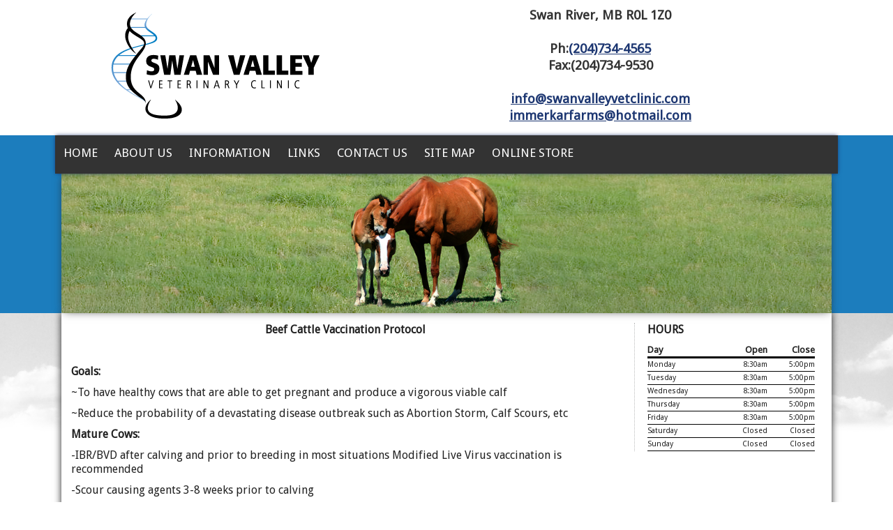

--- FILE ---
content_type: text/html; charset=UTF-8
request_url: https://www.swanvalleyvetclinic.com/cattle-vaccination-protocol.pml
body_size: 6188
content:
<!DOCTYPE html PUBLIC "-//W3C//DTD XHTML 1.0 Transitional//EN" "http://www.w3.org/TR/xhtml1/DTD/xhtml1-transitional.dtd">
		
        <!--[if lt IE 7]>
        	<html class="lt-ie9 lt-ie8 lt-ie7" xmlns="http://www.w3.org/1999/xhtml" xml:lang="en">
        <!--<![endif]-->
		<!--[if IE 7]>
			<html class="lt-ie9 lt-ie8" xmlns="http://www.w3.org/1999/xhtml" xml:lang="en">
		<!--<![endif]-->
		<!--[if IE 8]>
			<html class="lt-ie9" xmlns="http://www.w3.org/1999/xhtml" xml:lang="en">
		<!--<![endif]-->
		<!--[if gt IE 8]>
			<!--><html lang="en">
		<!--<![endif]-->
        <head>
      <meta http-equiv="Content-Type" content="text/html; charset=UTF-8">
   <link rel="canonical" href="https://www.swanvalleyvetclinic.com/cattle-vaccination-protocol.pml"><link rel="shortcut icon" href="/sites/site-5537/icon/099801cc-7f00-0001-097f-9e62f03fc31e.ico" type="image/x-icon">
        	<!--[if lt IE 9]>
        <link rel="stylesheet" href="/responsive/foundation-ie8/css/foundation.css"><link rel="stylesheet" href="/responsive/foundation-ie8/css/foundation-ie8.css">
			<!--<![endif]-->
			<!--[if gt IE 8]><!-->
        <link rel="stylesheet" href="/responsive/foundation-4.3.2/css/normalize.css"><link rel="stylesheet" href="/responsive/foundation-4.3.2/css/foundation.css"><link rel="stylesheet" href="/responsive/responsive-media.css"><link rel="stylesheet" href="/css/pageStyle-basic/pages-basic.css">
        	<!--<![endif]-->
        <link rel="stylesheet" href="/images/html/cottonwood_responsive/style01/1.0/cssmenu/menu_sourcetop/styles.css"><link rel="stylesheet" type="text/css" href="/gadgets/prototip/css/prototip.css"><link rel="stylesheet" href="/css/macro.css" type="text/css"><link rel="stylesheet" href="/css/printstyles.css" type="text/css"><link href="//fonts.googleapis.com/css?family=Droid+Sans" rel="stylesheet" type="text/css" xmlns:http="java:com.seqtek.pml.parser.handlers.content.simple.SaxonHttpUrlEncoder"><link rel="stylesheet" href="/images/html/cottonwood_responsive/styles.css"><link rel="stylesheet" href="/images/html/cottonwood_responsive/style01/1.0/styles.css"><link rel="stylesheet" href="/images/html/cottonwood_responsive/style01/1.0/images/d/styles.css">
   		<!--[if lt IE 9]>
   	<link rel="stylesheet" href="/images/html/cottonwood_responsive/ie-8.css" xmlns:http="java:com.seqtek.pml.parser.handlers.content.simple.SaxonHttpUrlEncoder"><link rel="stylesheet" href="/images/html/cottonwood_responsive/style01/1.0/ie-8.css" xmlns:http="java:com.seqtek.pml.parser.handlers.content.simple.SaxonHttpUrlEncoder">
   		<![endif]-->
   	<script src="https://ajax.googleapis.com/ajax/libs/jquery/1.11.2/jquery.min.js" type="text/javascript"></script><script src="/js/jquery/datetimepicker-master/jquery.datetimepicker.js"></script><link rel="stylesheet" href="/js/jquery/datetimepicker-master/jquery.datetimepicker.css"><script src="/js/jquery/datetimepicker-master/moment.min.js"></script><link rel="stylesheet" href="//releases.flowplayer.org/6.0.5/skin/minimalist.css"><script src="//releases.flowplayer.org/6.0.5/flowplayer.min.js"></script><script>
			Date.parseDate = function( input, format ){
			  return moment(input,format).toDate();
			};
			Date.prototype.dateFormat = function( format ){
			  return moment(this).format(format);
			};
		</script><script src="https://ajax.googleapis.com/ajax/libs/prototype/1.7.1.0/prototype.js" type="text/javascript"></script><script src="/js/scripts.js"></script><script src="/js/macro.js"></script><script src="/js/jquery-mobile/jquery.event.move.js"></script><script src="/js/jquery-mobile/jquery.event.swipe.js"></script><script src="/js/jquery/unslider.js"></script><script src="/js/jquery/jquery.truncate.js"></script><script src="/js/jquery/jquery.waitforimages.js"></script><script type="text/javascript" src="/dwr/engine.js"></script><script type="text/javascript" src="/dwr/util.js"></script><script src="https://ajax.googleapis.com/ajax/libs/scriptaculous/1.8.3/scriptaculous.js" type="text/javascript"></script><script type="text/javascript" src="/gadgets/prototip/js/prototip/prototip.js"></script><link rel="stylesheet" type="text/css" href="/gadgets/prototip/css/prototip.css"><script type="text/javascript" src="/js/swfobject.js"></script><script type="text/javascript">
			dirty = false;
			dirtyevent = true;

			function registerDirtyEvents() {
				
				
			}
			function submitPage() {
				if (dirty) {
					return confirm("Any changes will be lost ... Are you sure?");
				}
				return true;
			}
		</script><meta name="robots" content="index,follow"><meta name="description" content="Swan Valley Veterinary Clinic Mixed Practice Starter Site Box 388 Swan River MB R0L 1Z0">
        	<!--[if lt IE 8]>
        <script type="text/javascript">
        		jQuery(function() {
				       var zIndexNumber = 1000;
				       // Put your target element(s) in the selector below!
				       jQuery("div").each(function() {
				               jQuery(this).css('zIndex', zIndexNumber);
				               zIndexNumber -= 10;
				       });
				});
        	</script>
			<!--<![endif]-->
		
        	<!--[if lt IE 9]>
        <script type="text/javascript" src="/responsive/Respond/dest/respond.min.js"></script>
			<!--<![endif]-->
			<!--[if gt IE 8]><!-->
        <script type="text/javascript" src="/responsive/Respond/dest/respond.min.js"></script><script type="text/javascript" src="/responsive/foundation-4.3.2/js/vendor/custom.modernizr.js"></script><script src="/responsive/foundation-4.3.2/js/foundation.min.js"></script><script src="/responsive/foundation-4.3.2/js/foundation/foundation.topbar.js"></script><script type="text/javascript">
            $1102=jQuery.noConflict();
        	$1102(document).ready(function(){
	        	$1102(document).foundation('topbar', {mobile_show_parent_link:true});
	        });
        </script>
        	<!--<![endif]-->
        <script language="JavaScript" src="/js/scripts.js" type="text/javascript"></script><script type="text/javascript">
			jQuery(document).ready(function(){
				document.addEventListener('touchstart', function() {});
				jQuery('img').each(function(){
					jQuery(this).attr("title", jQuery(this).attr("alt"));
				});
			});
		</script><style>
#foot{background:#00000001; color:#ffffff;}
.stdOutlineContentTd span font{
color:darkred;
}

</style>

<!-- Google tag (gtag.js) -->
<script async src="https://www.googletagmanager.com/gtag/js?id=G-WCC4PTCQNW"></script>
<script>
  window.dataLayer = window.dataLayer || [];
  function gtag(){dataLayer.push(arguments);}
  gtag('js', new Date());

  gtag('config', 'G-WCC4PTCQNW');
</script>
<!-- GA GWT evetsites9 JG 8/18/23 --><meta name="viewport" content="width=device-width, initial-scale=1.0"><title>Cattle Vaccination Protocol</title><style>
                        .top-bar .toggle-topbar.menu-icon a span {
                                height: .1px !important;
                                background-color: #fff !important;
                        }
		</style></head><body xmlns:http="java:com.seqtek.pml.parser.handlers.content.simple.SaxonHttpUrlEncoder">
				<!--[if lt IE 9]>
			<div id="ie-8-div" style="width:100%; background:#eeeeee; text-align:center; padding-bottom:10px;padding-top:10px;"><h4 style="color:red;">
					This site is designed for IE9 or above.</h4><p>The content on the page may not display correctly using your current browser.</p><p>Suggestions include: 
					<a href="http://windows.microsoft.com/en-us/internet-explorer/download-ie">Updating Internet Explorer</a></p><p>
					Alternative browsers include:
					<a href="http://www.mozilla.org/en-US/firefox/new/">Firefox</a> | <a href="http://www.google.com/chrome">Chrome</a></p></div>
				<!--<![endif]-->
			
    		<!--[if gt IE 8]><!-->
    	<div id="top-nav-bar" class="row"><div class="fixed"><nav class="top-bar"><ul class="title-area"><li class="name"><p class="menu"><a href="#">Menu</a></p></li><li class="toggle-topbar menu-icon" onclick="void(0)"><a href="#" alt="mobile navigation" title="mobile navigation"><span></span></a></li></ul><section class="top-bar-section"><ul class="left"><li><a href="/">Home</a></li><li class="has-dropdown"><a href="/about-us.pml">About Us</a><ul class="dropdown"><li><a href="/our-doctors.pml">Our Team</a></li><li><a href="/hours.pml">Hours</a></li><li><a href="/hospital-policies.pml">Hospital Policies</a></li><li><a href="/privacy-policy.pml">Privacy Policy</a></li><li class="has-dropdown"><a href="/our-facilities.pml">Our Facilities </a><ul class="dropdown"><li><a href="/test.pml">Test</a></li></ul></li><li><a href="/small-animal-services.pml">Small Animal Services</a></li><li><a href="/equine-services.pml">Equine Services</a></li><li><a href="/beef-herd-health.pml">Beef Herd Health </a></li><li class="has-dropdown"><a href="/embryo-transfer.pml">Embryo Transfer </a><ul class="dropdown"><li><a href="/why-embryo-transfer.pml">Why Embryo Transfer</a></li><li><a href="/donor-cows.pml">Donor Cows</a></li><li><a href="/recipient-cows.pml">Recipient Cows</a></li></ul></li><li><a href="/job-opportunties.pml">Job Opportunities</a></li></ul></li><li class="active has-dropdown"><a href="#">Information</a><ul class="dropdown"><li class="has-dropdown"><a href="#">Companion Animal Information</a><ul class="dropdown"><li><a href="/wellness.pml">WELLNESS</a></li><li><a href="/annual-physical-exam.pml">Annual Physical Exam</a></li><li><a href="/surgical-faqs.pml">Surgical FAQ's</a></li><li><a href="/small-animal-dentistry.pml">Small Animal Dentistry</a></li><li><a href="/healthy-body-weight.pml">Healthy Body Weight</a></li><li><a href="/how-to-videos.pml">How-to Videos</a></li><li><a href="/dog-vaccination.pml">Dog Vaccination</a></li><li><a href="/cat-vaccination.pml">Cat Vaccination</a></li><li><a href="/deworming-dogs-and-cats.pml">Deworming Dogs and Cats</a></li><li><a href="/heartworm-information.pml">Heartworm Information</a></li></ul></li><li class="active has-dropdown"><a href="#">Bovine Information </a><ul class="dropdown"><li class="active"><a href="/cattle-vaccination-protocol.pml">Cattle Vaccination  Protocol</a></li><li><a href="/calf-scours.pml">Calf Scours</a></li></ul></li></ul></li><li><a href="/links.pml">Links</a></li><li class="has-dropdown"><a href="/contact-us.pml">Contact Us</a><ul class="dropdown"><li><a href="/client-feedback.pml">Client Feedback</a></li><li><a href="/faqs.pml">FAQ's</a></li></ul></li><li><a href="/site-map.pml">Site Map</a></li><li><a href="/online-store.pml">Online Store</a></li></ul></section></nav></div></div>
    		<!--<![endif]-->
    	<div class="row"><div class="large-12 columns show-for-medium-up"><div style="margin:0 auto; padding:0; text-align:center"><form action="" method="post" name="menuForm"><input name="agent" type="hidden" value="infoMenuEdit"><input name="gadget" type="hidden" value="menu"><input name="pmlAction" type="hidden" value="Cancel"><input name="parent" type="hidden" value="-1"></form></div></div><div class="large-12 columns"><div id="siteHeader" class="siteHeader"><div id="header" class="header"><div id="headerTop"><center><div id="siteTitle" class="siteId"><table style="width: 100%;">
<tbody>
<tr>
<td style="width: 40%;">
<p style="text-align: center;"><a href="/.pml" title="Swan Valley Veterinary Clinic - Click to return home"><img width="299" height="152" title="Swan Valley Veterinary Clinic Logo" alt="Swan Valley Veterinary Clinic Logo" src="/sites/site-5537/images/logo.png" /></a></p>
</td>
<td>
<p style="text-align: center;"><span style="font-size: 14pt;"><strong>Swan River, MB R0L 1Z0</strong></span></p>
<p style="text-align: center;"><span style="font-size: 14pt;"><strong>&nbsp;</strong></span></p>
<p style="text-align: center;"><span style="font-size: 14pt;"><strong>Ph:<a href="tel:(204)734-4565" title="Call Today">(204)734-4565</a></strong></span></p>
<p style="text-align: center;"><span style="font-size: 14pt;"><strong>Fax:(204)734-9530</strong></span></p>
<p style="text-align: center;"><span style="font-size: 14pt;"><strong>&nbsp;</strong></span></p>
<p style="text-align: center;"><span style="font-size: 14pt;"><strong><a href="mailto:info@swanvalleyvetclinic.com" title="email us">info@swanvalleyvetclinic.com</a></strong></span></p>
<p style="text-align: center;"><span style="font-size: 14pt;"><strong><a href="mailto:immerkarfarms@hotmail.com" title="email us">immerkarfarms@hotmail.com</a></strong></span></p>
</td>
</tr>
</tbody>
</table>
<p></p><br clear="all"></div></center><center><div id="mainmenu" class="show-for-medium-up large-12 columns horizMenu"><div id="cssmenu"><ul><li><a href="/">Home</a></li><li class="has-sub"><a href="/about-us.pml">About Us</a><ul><li><a href="/our-doctors.pml">Our Team</a></li><li><a href="/hours.pml">Hours</a></li><li><a href="/hospital-policies.pml">Hospital Policies</a></li><li><a href="/privacy-policy.pml">Privacy Policy</a></li><li class="has-sub"><a href="/our-facilities.pml">Our Facilities </a><ul><li><a href="/test.pml">Test</a></li></ul></li><li><a href="/small-animal-services.pml">Small Animal Services</a></li><li><a href="/equine-services.pml">Equine Services</a></li><li><a href="/beef-herd-health.pml">Beef Herd Health </a></li><li class="has-sub"><a href="/embryo-transfer.pml">Embryo Transfer </a><ul><li><a href="/why-embryo-transfer.pml">Why Embryo Transfer</a></li><li><a href="/donor-cows.pml">Donor Cows</a></li><li><a href="/recipient-cows.pml">Recipient Cows</a></li></ul></li><li><a href="/job-opportunties.pml">Job Opportunities</a></li></ul></li><li class="active has-sub"><a href="javascript:void(0);">Information</a><ul><li class="has-sub"><a href="javascript:void(0);">Companion Animal Information</a><ul><li><a href="/wellness.pml">WELLNESS</a></li><li><a href="/annual-physical-exam.pml">Annual Physical Exam</a></li><li><a href="/surgical-faqs.pml">Surgical FAQ's</a></li><li><a href="/small-animal-dentistry.pml">Small Animal Dentistry</a></li><li><a href="/healthy-body-weight.pml">Healthy Body Weight</a></li><li><a href="/how-to-videos.pml">How-to Videos</a></li><li><a href="/dog-vaccination.pml">Dog Vaccination</a></li><li><a href="/cat-vaccination.pml">Cat Vaccination</a></li><li><a href="/deworming-dogs-and-cats.pml">Deworming Dogs and Cats</a></li><li><a href="/heartworm-information.pml">Heartworm Information</a></li></ul></li><li class="active has-sub"><a href="javascript:void(0);">Bovine Information </a><ul><li class="active"><a href="/cattle-vaccination-protocol.pml">Cattle Vaccination  Protocol</a></li><li><a href="/calf-scours.pml">Calf Scours</a></li></ul></li></ul></li><li><a href="/links.pml">Links</a></li><li class="has-sub"><a href="/contact-us.pml">Contact Us</a><ul><li><a href="/client-feedback.pml">Client Feedback</a></li><li><a href="/faqs.pml">FAQ's</a></li></ul></li><li><a href="/site-map.pml">Site Map</a></li><li><a href="/online-store.pml">Online Store</a></li></ul></div></div></center></div></div></div></div></div><div class="row"><div id="breadCrumbs" class="breadCrumbs large-12 columns"><a href="information.pml" class="breadCrumb">Information</a><a href="bovine-information.pml" class="breadCrumb">Bovine Information </a><a href="cattle-vaccination-protocol.pml" class="breadCrumb">Cattle Vaccination  Protocol</a></div><div id="pictHolder"><center><div id="bslide"><img src="/images/html/cottonwood_responsive/style01/1.0/images/d/headerimage.png" alt=""></div></center></div><center><div id="allContent"><div id="wholeContent"><div id="rightSide" class="large-9 columns"><div id="content3" class="row"><div id="activity" style="display:none;text-align:center;background-color:white;"><br><table cellpadding="5" border="0" align="center" bgcolor="white" style="border:1px solid black; width: 100%; max-width:500px"><tr><td class="basicText"><font color="black"><img src="/images/html/common/images/icon_animated_busy.gif" align="absmiddle" alt="busy, waiting">&nbsp;Processing ....<br></font></td></tr></table></div><div id="pagetype"><div class="printLetterHead"><h2 id="company">Swan Valley Veterinary Clinic</h2><addr id="addressone">Box 388</addr><br><addr id="city-state">Swan River, MB R0L 1Z0</addr><p id="phone">(204)734-4565</p><p id="email">www.swanvalleyvetclinic.com</p></div><div id="infoDiv"><form name="contentForm"></form><table width="100%" border="0" cellspacing="0" cellpadding="10"><tr><td valign="top" id="content">
						<p align="center"><strong>Beef Cattle Vaccination Protocol </strong></p><p align="center"><strong></strong>&nbsp;</p><p><strong>Goals:</strong></p><p>~To have healthy cows that are able to get pregnant and produce a vigorous viable calf</p><p>~Reduce the probability of a devastating disease outbreak such as Abortion Storm, Calf Scours, etc</p><p><strong>Mature Cows:</strong></p><p>-IBR/BVD after calving and prior to breeding in most situations Modified Live Virus vaccination is recommended</p><p>-Scour causing agents 3-8 weeks prior to calving</p><p><strong>Calves: 1-3 months of age</strong></p><p>~7-8 way Clostridial (Black Leg)</p><p>~IBR/BVD with Pasturella </p><p>~In herd with respiratory disease issues in young calves(3-4 weeks) Inforce can be used at birth to reduce severity of disease outbreaks</p><p><strong>Calves: Weaning</strong></p><p>~7 or 8 way Clostridial (Black Leg)</p><p>~IBR/BVD with Pasturella</p><p><strong>Replacement Heifers</strong>: </p><p>~7 or 8 way Clostridial (Black Leg)</p><p>~IBR/BVD Modified Live Virus</p><p>~Scour causing agents at 6 months gestation and again 3-8 weeks prior to calving</p><p>&nbsp;</p>
					</td></tr></table></div><div class="accessibility"></div><script src="https://www.evetsites.com/accessibility/js/accessibility.js"></script></div></div></div><div id="menu-plus-content" class="large-3 columns"><div class="row"><div id="common-content" class="sidebar show-for-medium-up"><div id="commonc"><p><span style="font-size: 12pt;"><strong>HOURS</strong></span></p>
<table class="office_hours" style="width: 100%;">
<tbody>
<tr style="border-bottom: 3px solid #000000;">
<td><span style="font-size: 10pt;"><strong>Day</strong></span></td>
<td style="text-align: right;"><span style="font-size: 10pt;"><strong>Open</strong></span></td>
<td style="text-align: right;"><span style="font-size: 10pt;"><strong>Close</strong></span></td>
</tr>
<tr style="border-bottom: 1px solid #000000;">
<td><span style="font-size: 8pt;">Monday</span></td>
<td style="text-align: right;"><span style="font-size: 8pt;">8:30am</span></td>
<td style="text-align: right;"><span style="font-size: 8pt;">5:00pm</span></td>
</tr>
<tr style="border-bottom: 1px solid #000000;">
<td><span style="font-size: 8pt;">Tuesday</span></td>
<td style="text-align: right;"><span style="font-size: 8pt;">8:30am</span></td>
<td style="text-align: right;"><span style="font-size: 8pt;">5:00pm</span></td>
</tr>
<tr style="border-bottom: 1px solid #000000;">
<td><span style="font-size: 8pt;">Wednesday</span></td>
<td style="text-align: right;"><span style="font-size: 8pt;">8:30am</span></td>
<td style="text-align: right;"><span style="font-size: 8pt;">5:00pm</span></td>
</tr>
<tr style="border-bottom: 1px solid #000000;">
<td><span style="font-size: 8pt;">Thursday</span></td>
<td style="text-align: right;"><span style="font-size: 8pt;">8:30am</span></td>
<td style="text-align: right;"><span style="font-size: 8pt;">5:00pm</span></td>
</tr>
<tr style="border-bottom: 1px solid #000000;">
<td><span style="font-size: 8pt;">Friday</span></td>
<td style="text-align: right;"><span style="font-size: 8pt;">8:30am</span></td>
<td style="text-align: right;"><span style="font-size: 8pt;">5:00pm</span></td>
</tr>
<tr style="border-bottom: 1px solid #000000;">
<td><span style="font-size: 8pt;">Saturday</span></td>
<td style="text-align: right;"><span style="font-size: 8pt;">Closed</span></td>
<td style="text-align: right;"><span style="font-size: 8pt;">Closed</span></td>
</tr>
<tr style="border-bottom: 1px solid #000000;">
<td><span style="font-size: 8pt;">Sunday</span></td>
<td style="text-align: right;"><span style="font-size: 8pt;">Closed</span></td>
<td style="text-align: right;"><span style="font-size: 8pt;">Closed</span></td>
</tr>
</tbody>
</table></div></div></div></div><br clear="all"></div></div></center></div><div class="row" id="footborder"><div class="row"><div id="common-content" class="sidebar hide-for-medium-up"><div id="commonc"><p><span style="font-size: 12pt;"><strong>HOURS</strong></span></p>
<table class="office_hours" style="width: 100%;">
<tbody>
<tr style="border-bottom: 3px solid #000000;">
<td><span style="font-size: 10pt;"><strong>Day</strong></span></td>
<td style="text-align: right;"><span style="font-size: 10pt;"><strong>Open</strong></span></td>
<td style="text-align: right;"><span style="font-size: 10pt;"><strong>Close</strong></span></td>
</tr>
<tr style="border-bottom: 1px solid #000000;">
<td><span style="font-size: 8pt;">Monday</span></td>
<td style="text-align: right;"><span style="font-size: 8pt;">8:30am</span></td>
<td style="text-align: right;"><span style="font-size: 8pt;">5:00pm</span></td>
</tr>
<tr style="border-bottom: 1px solid #000000;">
<td><span style="font-size: 8pt;">Tuesday</span></td>
<td style="text-align: right;"><span style="font-size: 8pt;">8:30am</span></td>
<td style="text-align: right;"><span style="font-size: 8pt;">5:00pm</span></td>
</tr>
<tr style="border-bottom: 1px solid #000000;">
<td><span style="font-size: 8pt;">Wednesday</span></td>
<td style="text-align: right;"><span style="font-size: 8pt;">8:30am</span></td>
<td style="text-align: right;"><span style="font-size: 8pt;">5:00pm</span></td>
</tr>
<tr style="border-bottom: 1px solid #000000;">
<td><span style="font-size: 8pt;">Thursday</span></td>
<td style="text-align: right;"><span style="font-size: 8pt;">8:30am</span></td>
<td style="text-align: right;"><span style="font-size: 8pt;">5:00pm</span></td>
</tr>
<tr style="border-bottom: 1px solid #000000;">
<td><span style="font-size: 8pt;">Friday</span></td>
<td style="text-align: right;"><span style="font-size: 8pt;">8:30am</span></td>
<td style="text-align: right;"><span style="font-size: 8pt;">5:00pm</span></td>
</tr>
<tr style="border-bottom: 1px solid #000000;">
<td><span style="font-size: 8pt;">Saturday</span></td>
<td style="text-align: right;"><span style="font-size: 8pt;">Closed</span></td>
<td style="text-align: right;"><span style="font-size: 8pt;">Closed</span></td>
</tr>
<tr style="border-bottom: 1px solid #000000;">
<td><span style="font-size: 8pt;">Sunday</span></td>
<td style="text-align: right;"><span style="font-size: 8pt;">Closed</span></td>
<td style="text-align: right;"><span style="font-size: 8pt;">Closed</span></td>
</tr>
</tbody>
</table></div></div></div><div class="large-12 columns" id="foot"><center><div id="footer"><div id="siteFooter" class="siteFooter"><p align="center"><span size="2" style="font-size: small;"><span color="#ffffff" face="Verdana" style="color: #ffffff; font-family: Verdana;">Swan Valley Veterinary Clinic<br /> Box 388<br /> Swan River, MB R0L 1Z0<br /> Ph:(204)734-4565 Fax:(204)734-9530</span></span></p>
<p align="center"><a href="mailto:info@swanvalleyvetclinic.com" title="email us">info@swanvalleyvetclinic.com</a></p>
<p align="center"><a href="mailto:immerkarfarms@hotmail.com" title="Email immerkarfarms@hotmail.com"><span color="#00ff00" size="4">immerkarfarms@hotmail.com</span></a></p>
<p align="center"><span color="#ff0000" size="4" style="color: #ff0000; font-size: large;">&nbsp;</span></p></div><script type="text/javascript">
			var verifyFormCallback = function(response) {
				var containers = document.getElementsByClassName('g-recaptcha');
				for (var i = 0; i < containers.length; i++) {
					var input = document.createElement("input");
					input.type="hidden";
					input.name="g-recaptcha";
					input.value=response;
					containers[i].appendChild(input);
				}
			};
			var onloadCallback = function() {
				var containers = document.getElementsByClassName('g-recaptcha');
				for (var i = 0; i < containers.length; i++) {
					var reCAPTCHAElement = containers[i];
					if (reCAPTCHAElement != null) {
						reCAPTCHAElement.setAttribute('data-id', i);

						var size = reCAPTCHAElement.getAttribute('data-size');
						if (size == null) size = 'normal'; 
						var sitekey = reCAPTCHAElement.getAttribute('data-sitekey');
						
						console.log(size);
						console.log(sitekey);					
						console.log(reCAPTCHAElement);
						
						grecaptcha.render(reCAPTCHAElement, {
							'size' : size,
							'sitekey' : sitekey,
							'callback' : verifyFormCallback,
							'theme' : 'light'
						});
					}
				}
				var dummy = document.getElementsByClassName('g-recaptcha-response');
				for (var j = 0; j < dummy.length; j++) {
					dummy[j].setAttribute('aria-label','captcha response');
				}
			};
			function downloadJSAtOnload() {
				window.setTimeout(function() {
					var element = document.createElement("script");
					element.src = 'https://www.google.com/recaptcha/api.js?onload=onloadCallback&render=explicit';
					document.body.appendChild(element);
				}, 2000);
			}
			if (window.addEventListener)
				window.addEventListener("load", downloadJSAtOnload, false);
			else if (window.attachEvent)
				window.attachEvent("onload", downloadJSAtOnload);
			else window.onload = downloadJSAtOnload;
		</script></div></center></div><div class="large-12 columns" id="foot"><div class="large-12 columns" id="foot">
				
			</div><center><div id="footer" class="footer"><table cellpadding="0" cellspacing="0" border="0" style="width: 100%"><tr><td><a href="/accessibility-statement.pml" title="View Accessibility Statement" class="accessibility-statement">Accessibility Statement</a><script language="JavaScript">soopaSetup();</script><form action="/login.pml" name="logoutform"><input name="agent" type="hidden" value="login"><input name="gadget" type="hidden" value="login"><input name="pmlAction" type="hidden" value="logout"><input name="chk" type="hidden" value="1717207931"></form><form action="/login.pml" method="get" name="loginform"><input name="chk" type="hidden" value="1717207931"><input name="login" type="hidden" value="yes"><table border="0" cellpadding="0" cellspacing="0" width="100%"><tr><td><input alt="Login to Your Site Administrator" border="0" src="/images/html/common/images/key.gif" type="image"></td><td align="right" class="basicText"></td></tr></table></form></td><td style="text-align: right"><div id="site-poweredby-html" class="sitePoweredBy">Brought to you by <a href="//www.evetsites.com" target="_blank">eVetSites&#174;</a><br/>
<a title="Veterinary Website Design" href="//www.vin.com" target="_blank">Inspired by the VIN community, part of the VIN family</a></div></td></tr></table></div></center></div><div class="large-12 columns"></div></div><script>var basic_view=1;</script></body>
        	</html>
        

--- FILE ---
content_type: text/css
request_url: https://www.swanvalleyvetclinic.com/images/html/cottonwood_responsive/style01/1.0/styles.css
body_size: 1704
content:


@media only screen and (max-width: 767px){

#common-content {
    border-left:none;
background:#ffffff;
color:#000000; 
padding-top:10px;
padding-bottom:10px;


}

#common-content a:link, #common-content a:visited, #common-content a:hover{
color:#1c7dbd ;
}
}



/* div{
	max-width:1000px !important;
} */
#header{
	background: none 0 0 transparent;
    
	color:#333333;
}

#cssmenu {
    background: none repeat scroll 0 0 #333333 ;
    box-shadow: 0 0 6px -1px;
}

#pictHolderzz{

}

.large-12 {
    	
}

#pictHolder{
background:none 0 0 #1c7dbd;
box-shadow: 0 0 13px -4px;
text-align:center;

}

#mainmenu{
background:none 0 0 #1c7dbd;
}

#footborder{
background:none 0 0 #1c7dbd;
 box-shadow: 0 0 13px -4px;

}

#bslide{
max-width:69em;
}


#pictHolder img{
box-shadow: 0 0 13px -4px;
}

#allContent{
    background: url("images/bodybg.png") no-repeat scroll 0 0 transparent;
background-size:100%;
}

body{
   background: url("images/headerbg.png") repeat scroll 0 0 transparent;
background-size:100%; 
}

.top-bar {
    	background: none repeat scroll 0 0 #333333;
}

.top-bar.expanded .title-area {
    background: none repeat scroll 0 0 #333333;
}


.name .menu a {
    	color: #333333;
}

a {
    	color: #1C3671;
}

a:hover, a:focus {
    	color: #1C3671;
}

#header a, #header a:hover, #header a:focus{
	color:#1C3671;
	text-decoration:underline;
}

caption, .label, form h3 {
    	background-color: transparent !important;
    border-bottom: 1px solid #babbbb !important;
border-top: 0px solid #babbbb !important;
border-left: 0px solid #babbbb !important;
border-right: 0px solid #babbbb !important;
    color: #333333 !important;
    margin-bottom: 5px !important;
    margin-top: 5px !important;    
}

p.synopsis {
    	color: #1C3671 !important;
	font-weight: bold;
}

#tdLightColor em{
	color:#1C3671;
}

caption em{
	color:#333333 !important;
}

#content3 img{
	max-width:100%;
	height: auto;
}


/* .basicText{
	width:100%;
} */

input[type="text"]{
	min-width:100px;
}

#tdHeader{
	background: none repeat scroll 0 0 transparent;
    border-bottom: 1px solid #babbbb;
	color:#333333 !important;

font-weight: bold;
}

#common-content{
	width:100%;
border-left: 1px dotted #BABBBB;
padding-left: 18px;
}

#rightside2{
	width:100%;
}



table {
	margin: 0;
    	border-collapse:collapse;
    	border-spacing:0;
	/* width:100%; */
}

table tr td {
	padding:0;
}

h1,h2,h3,h4,h5,h6{
	font-family: inherit;
}



.row{
	max-width:100%;
   	
}

#bodyContent{

	background-size:100%;
	margin-top: -16px;
}

.rowHeader{
	margin: 0 auto;
  	max-width: 62.5em;
    	width: 100%;
}




/* adjusting the padding below will adjust the foundation width for all columns */
.column, .columns{
	/*  padding-left: 0;
	padding-right: 0;*/
}

/* Breadcrumbs css code found in "foundation.css" */


#breadCrumbs{
	background: none repeat scroll 0 0 rgba(0, 0, 0, 0);
    	float: right;
    	margin-left: 0;
    	margin-right: 23px;
    	text-align: right;
    	width: 96%;
}

/* This enables the menu elements to be seen over other rows*/
#cssmenu ul li ul, ul li ol{
	z-index: 100;
}

#pagetype table{
	width: 100%;
}

#contactus {
    	margin-left: auto;
    	margin-right: auto;
    	margin-top: 5px;
    	padding: 0;
    	width: 98%;
}
#contactus div {
    	padding: 3px;
}
#contactus td {
    	vertical-align: top;
}
#contactus td.address {
    	width: 49%;
}
#contactus div.physicalAddress {
    	margin-bottom: 1em;
}
#contactus div.physicalAddress > h3 {
    	margin-bottom: 0.5em;
}
#contactus div.mailingAddress {
    	margin-bottom: 1em;
}
#contactus div.mailingAddress > h3 {
    	margin-bottom: 0.5em;
}
#contactus td.map {
    	width: 49%;
}
#contactus td.map div.map {
    	border: 1px solid #808080;
}
#contactus #contactusForm {
    	margin-left: auto;
    	margin-right: auto;
    	margin-top: 1em;
    	/* width: 95%; */
}
#contactus .mapLink {
    	font-size: small;
}
#contactus .mapFrame {
    	border: 0 none;
    	height: 100%;
    	margin: 1%;
    	padding: 3px;
    	width: 96%;
}
#contactus #contactusForm tr#name td {
    	padding-top: 1em;
}
#contactus .label {
    	text-align: right;
}
/* #contactus #contactusForm input[name="userName"] {
    	width: 50%;
}
#contactus #contactusForm input[name="userEmail"] {
    	width: 50%;
} */
#contactus #contactusForm textarea {
    	height: 150px;
/*  	width: 50%; */
}
#contactus #contactusForm input[type="submit"] {
    	margin-bottom: 25px;
    	margin-right: 50px;
    	margin-top: 15px;
}

body,div,dl,dt,dd,ul,ol,li,h1,h2,h3,h4,h5,h6,pre,form,fieldset,input,textarea,p,blockquote,th,td { 
    	margin:0;
    	padding:0;
}
html,body {
    	width:  100%;

    	*height: auto;
    	*width: auto;
    	margin: 0px;
    	padding: 0px;
}

#rightSide .large-12{
background:none !important;
border:none !important;
}

.survey-question {

    text-align: left;
}

.survey-question li{
list-style: none outside none !important;
padding-bottom: 0px !important;
}

#ticker-container{
    text-align: center;
}

#ticker-container li{
list-style: none outside none !important;
padding-bottom: 10px !important;
margin-left: 0 !important;
}

#show-results{
padding-bottom:15px;
}

div#news-pageapp {
    margin-left: 4% !important;
}



#show-results{
padding-bottom:15px;
}

.pageapp {
    margin-left: 4%;
}

.syncontent{
text-align:left;
}

.syncontent .large-6{
padding:2% !important;

}


--- FILE ---
content_type: text/javascript; charset=utf-8
request_url: https://www.swanvalleyvetclinic.com/dwr/call/plaincall/__System.pageLoaded.dwr
body_size: 174
content:
throw 'allowScriptTagRemoting is false.';
//#DWR-INSERT
dwr.engine.remote.handleNewScriptSession("2843C0B903E53788BBA733D3010EBBF9");
//#DWR-REPLY
dwr.engine.remote.handleCallback("0","0",null);


--- FILE ---
content_type: text/javascript; charset=utf-8
request_url: https://www.swanvalleyvetclinic.com/dwr/engine.js
body_size: 18724
content:
/*
 * Copyright 2005 Joe Walker
 *
 * Licensed under the Apache License, Version 2.0 (the "License");
 * you may not use this file except in compliance with the License.
 * You may obtain a copy of the License at
 *
 *     http://www.apache.org/licenses/LICENSE-2.0
 *
 * Unless required by applicable law or agreed to in writing, software
 * distributed under the License is distributed on an "AS IS" BASIS,
 * WITHOUT WARRANTIES OR CONDITIONS OF ANY KIND, either express or implied.
 * See the License for the specific language governing permissions and
 * limitations under the License.
 */

/**
 * The DWR object is also defined by dwr.util etc.
 */
if (window['dojo']) dojo.provide('dwr.engine');
if (typeof window['dwr'] == 'undefined') {
  dwr = { };
}

(function() {
  dwr.engine = { };

  /**
    * Set an alternative error handler from the default alert box.
    * @param {Function} handler The function to call when an error happens
    * @see http://getahead.org/dwr/browser/engine/errors
    */
  dwr.engine.setErrorHandler = function(handler) {
    dwr.engine._errorHandler = handler;
  };

  /**
    * Set an alternative warning handler from the default alert box.
    * @param {Function} handler The function to call when a warning happens
    * @see http://getahead.org/dwr/browser/engine/errors
    */
  dwr.engine.setWarningHandler = function(handler) {
    dwr.engine._warningHandler = handler;
  };

  /**
    * Setter for the text/html handler - what happens if a DWR request gets an HTML
    * reply rather than the expected Javascript. Often due to login timeout
    * @param {Function} handler The function to call on an unexpected text/html content type
    */
  dwr.engine.setTextHtmlHandler = function(handler) {
    dwr.engine._textHtmlHandler = handler;
  };

  /**
    * Set a default timeout value for all calls. 0 (the default) turns timeouts off.
    * @param {Function} handler The function to call when we get bored of waiting for a call
    * @see getahead.org/dwr/browser/engine/errors
    */
  dwr.engine.setTimeout = function(timeout) {
    dwr.engine._timeout = timeout;
  };

  /**
    * The Pre-Hook is called before any DWR remoting is done.
    * @param {Function} handler The function to call before any remote calls
    * @see getahead.org/dwr/browser/engine/hooks
    */
  dwr.engine.setPreHook = function(handler) {
    dwr.engine._preHook = handler;
  };

  /**
   * The Post-Hook is called after any DWR remoting is done.
   * @param {Function} handler The function to call after any remote calls
   * @see getahead.org/dwr/browser/engine/hooks
   */
  dwr.engine.setPostHook = function(handler) {
    dwr.engine._postHook = handler;
  };

  /**
   * Custom headers for all DWR calls
   * @param {Object} headers Object containing name/value pairs for extra headers
   * @see getahead.org/dwr/????
   */
  dwr.engine.setHeaders = function(headers) {
    dwr.engine._headers = headers;
  };

  /**
   * Custom parameters for all DWR calls
   * @param {Object} parameters Object containing name/value pairs for extra request parameters
   * @see getahead.org/dwr/????
   */
  dwr.engine.setParameters = function(parameters) {
    dwr.engine._parameters = parameters;
  };

  /**
   * Ensure that remote calls happen in the order in which they were sent? (Default: false)
   * @param {boolean} ordered true to enable ordered processing
   * @see getahead.org/dwr/browser/engine/ordering
   */
  dwr.engine.setOrdered = function(ordered) {
    dwr.engine._ordered = ordered;
  };

  /**
   * Do we ask the XHR object to be asynchronous? (Default: true)
   * Warning: it is <strong>highly</strong> advised to use the default ofasync
   * processing, especially when dealing with Internet based requests.
   * @param {boolean} async false to enable sync processing for XHR queries
   * @see getahead.org/dwr/browser/engine/options
   */
  dwr.engine.setAsync = function(async) {
    dwr.engine._async = async;
  };

  /**
   * Does the client actively check the server for updates? (Default: false)
   * @param {boolean} async true to enable low latency reverse ajax
   * @see getahead.org/dwr/browser/engine/options
   */
  dwr.engine.setActiveReverseAjax = function(activeReverseAjax) {
    if (activeReverseAjax) {
      // Bail if we are already started
      if (dwr.engine._activeReverseAjax) return;
      dwr.engine._activeReverseAjax = true;
      dwr.engine._poll();
    }
    else {
      // Can we cancel an existing request?
      if (dwr.engine._activeReverseAjax && dwr.engine._pollReq) {
        dwr.engine._pollReq.abort();
      }
      dwr.engine._activeReverseAjax = false;
    }
    // TODO: in iframe mode, if we start, stop, start then the second start may
    // well kick off a second iframe while the first is still about to return
    // we should cope with this but we don't
  };

  /**
   * Turn server notification of page unload on and off
   * @param {boolean} notify true or false depending on if we want to turn unload on or off
   * @see getahead.org/dwr/browser/engine/options
   */
  dwr.engine.setNotifyServerOnPageUnload = function(notify) {
    dwr.engine._isNotifyServerOnPageUnload = notify;
  };

  /**
   * The default message handler.
   * @param {String} message The text of the error message
   * @param {Object} ex An error object containing at least a name and message
   * @see getahead.org/dwr/browser/engine/errors
   */
  dwr.engine.defaultErrorHandler = function(message, ex) {
    dwr.engine._debug("Error: " + ex.name + ", " + ex.message, true);
    if (message == null || message == "") alert("A server error has occurred.");
    // Ignore NS_ERROR_NOT_AVAILABLE if Mozilla is being narky
    else if (message.indexOf("0x80040111") != -1) dwr.engine._debug(message);
    else alert(message);
  };

  /**
   * The default warning handler.
   * @param {String} message The text of the error message
   * @param {Object} ex An error object containing at least a name and message
   * @see getahead.org/dwr/browser/engine/errors
   */
  dwr.engine.defaultWarningHandler = function(message, ex) {
    dwr.engine._debug(message);
  };

  /**
   * For reduced latency you can group several remote calls together using a batch.
   * @see getahead.org/dwr/browser/engine/batch
   */
  dwr.engine.beginBatch = function() {
    if (dwr.engine._batch) {
      dwr.engine._handleError(null, { name:"dwr.engine.batchBegun", message:"Batch already begun" });
      return;
    }
    dwr.engine._batch = dwr.engine.batch.create();
  };

  /**
   * Finished grouping a set of remote calls together. Go and execute them all.
   * @param {Object} options A options object to customize processing
   * @see getahead.org/dwr/browser/engine/batch
   */
  dwr.engine.endBatch = function(options) {
    var batch = dwr.engine._batch;
    if (batch == null) {
      dwr.engine._handleError(null, { name:"dwr.engine.batchNotBegun", message:"No batch in progress" });
      return;
    }
    dwr.engine._batch = null;
    if (batch.map.callCount == 0) {
      return;
    }

    // The hooks need to be merged carefully to preserve ordering
    if (options) {
      dwr.engine.batch.merge(batch, options);
    }

    // In ordered mode, we don't send unless the list of sent items is empty
    if (dwr.engine._ordered && dwr.engine._batchesLength != 0) {
      dwr.engine._batchQueue[dwr.engine._batchQueue.length] = batch;
    }
    else {
      return dwr.engine.transport.send(batch);
    }
  };

  /**
   * For use with file downloads. When a DWR function returns a binary download
   * you can prompt the user to save it using this function
   * @param {Object} data The binary data passed from DWR
   */
  dwr.engine.openInDownload = function(data) {
    var div = document.createElement("div");
    document.body.appendChild(div);
    div.innerHTML = "<iframe width='0' height='0' scrolling='no' frameborder='0' src='" + data + "'></iframe>";
  };

  /**
   * What is the current version DWR number
   * DWR version numbers are of the form "Version 1.2.3.3128[.beta]", where:
   * 1 is the major release number. Changes in major version number indicate
   * significant enhancements in functionality
   * 2 is the minor release number. Changes in minor version number indicate
   * less significant changes in functionality
   * 3 is the revision release number. Changes here typically indicate bug
   * fixes only
   * 3128 is the build number. This number increments for each build
   * .beta is a release title that is generally only used for non production
   * releases to indicate the purpose/quality of the release
   * The label is these strings concatenated
   */
  dwr.version = {
    /**
     * Changes in major version number indicate significant enhancements
     */
    major:parseInt("3"),

    /**
     * Changes in minor version number indicate smaller enhancements
     */
    minor:parseInt("0"),

    /**
     * Changes with the revision number typically indicate bug-fixes only
     */
    revision:parseInt("0"),

    /**
     * The build number increments for each build
     */
    build:parseInt("116"),

    /**
     * Only used for non production releases to indicate the purpose/quality of
     * the release. Example titles include 'milestone1' or 'beta3'.
     */
    title:"rc1",

    /**
     * The strings above concatenated
     */
    label:"3.0.0.116.rc1"
  };

  //==============================================================================
  // Only private stuff below here
  //==============================================================================

  /** The session cookie name */
  dwr.engine._sessionCookieName = "JSESSIONID"; // JSESSIONID

  /** Is GET enabled for the benefit of Safari? */
  dwr.engine._allowGetForSafariButMakeForgeryEasier = "false";

  /** The script prefix to strip in the case of scriptTagProtection. */
  dwr.engine._scriptTagProtection = "throw 'allowScriptTagRemoting is false.';";

  /** The default path to the DWR servlet */
  dwr.engine._pathToDwrServlet = "/dwr";

  /** Do we use XHR for reverse ajax because we are not streaming? */
  dwr.engine._pollWithXhr = "false";

  /** These URLs can be configured from the server */
  dwr.engine._ModePlainCall = "/call/plaincall/";
  dwr.engine._ModePlainPoll = "/call/plainpoll/";
  dwr.engine._ModeHtmlCall = "/call/htmlcall/";
  dwr.engine._ModeHtmlPoll = "/call/htmlpoll/";

  /** Do we make the calls async? Default to 'true' */
  dwr.engine._async = Boolean("true");

  /** The page id */
  dwr.engine._scriptSessionId = null;

  /** A function to be called before requests are marshalled. Can be null. */
  dwr.engine._preHook = null;

  /** A function to be called after replies are received. Can be null. */
  dwr.engine._postHook = null;

  /** A map of the batches that we have sent and are awaiting a reply on. */
  dwr.engine._batches = {};

  /** A count of the number of outstanding batches. Should be == to _batches.length unless prototype has messed things up */
  dwr.engine._batchesLength = 0;

  /** In ordered mode, the array of batches waiting to be sent */
  dwr.engine._batchQueue = [];

  /** Do we attempt to ensure that calls happen in the order in which they were
  sent? This starts true until we have fetched the ids, when it is to false */
  dwr.engine._ordered = true;

  /** The current batch (if we are in batch mode) */
  dwr.engine._batch = null;

  /** The global timeout */
  dwr.engine._timeout = 0;

  /** Are we doing comet or polling? */
  dwr.engine._activeReverseAjax = false;

  /** The xhr object that we are using to poll */
  dwr.engine._pollReq = null;

  /** How many milliseconds between internal comet polls */
  dwr.engine._pollCometInterval = 200;

  /** How many times have we re-tried to poll? */
  dwr.engine._pollRetries = 0;
  dwr.engine._maxPollRetries = 10;

  /** The intervals between successive retries in seconds */
  dwr.engine._retryIntervals = [ 2, 5, 10, 60, 300 ];

  /** Do we do a document.reload if we get a text/html reply? */
  dwr.engine._textHtmlHandler = null;

  /** If you wish to send custom headers with every request */
  dwr.engine._headers = null;

  /** If you wish to send extra custom request parameters with each request */
  dwr.engine._parameters = null;

  /** Batch ids allow us to know which batch the server is answering */
  dwr.engine._nextBatchId = 0;

  /** A list of the properties that need merging from calls to a batch */
  dwr.engine._propnames = [ "async", "timeout", "errorHandler", "warningHandler", "textHtmlHandler" ];

  /** Do we stream, or can be hacked to do so? */
  dwr.engine._partialResponseNo = 0;
  dwr.engine._partialResponseYes = 1;
  dwr.engine._partialResponseFlush = 2;

  /** Are we doing page unloading? */
  dwr.engine._isNotifyServerOnPageUnload = false;

  /**
   * A map of all mapped classes whose class declarations have been loaded
   * (dwrClassName -> constructor function)
   * This could have been pre-created by interface scripts, so we need to check.
   */
  if (typeof dwr.engine['_mappedClasses'] == 'undefined') {
    dwr.engine._mappedClasses = {};
  }

  /**
   * Find the HTTP session id sent by the web server
   * @private
   */
  dwr.engine._getHttpSessionId = function() {
    // try to find the httpSessionId
    var cookies = document.cookie.split(';');
    for (var i = 0; i < cookies.length; i++) {
      var cookie = cookies[i];
      while (cookie.charAt(0) == ' ') cookie = cookie.substring(1, cookie.length);
      if (cookie.indexOf(dwr.engine._sessionCookieName + "=") == 0) {
        return cookie.substring(dwr.engine._sessionCookieName.length + 1, cookie.length);
      }
    }
    return "";
  };

  /** A function to call if something fails. */
  dwr.engine._errorHandler = dwr.engine.defaultErrorHandler;

  /** For debugging when something unexplained happens. */
  dwr.engine._warningHandler = dwr.engine.defaultWarningHandler;

  /** Undocumented interceptors - do not use */
  dwr.engine._postSeperator = "\n";
  dwr.engine._defaultInterceptor = function(data) { return data; };
  dwr.engine._urlRewriteHandler = dwr.engine._defaultInterceptor;
  dwr.engine._contentRewriteHandler = dwr.engine._defaultInterceptor;
  dwr.engine._replyRewriteHandler = dwr.engine._defaultInterceptor;

  /** Is this page in the process of unloading? */
  dwr.engine._unloading = false;

  /** @private Abort any XHRs in progress at page unload (solves zombie socket problems in IE). */
  dwr.engine._unloader = function() {
    dwr.engine._unloading = true;

    // Empty queue of waiting ordered requests
    dwr.engine._batchQueue.length = 0;

    // Abort any ongoing XHRs and clear their batches
    var batch;
    for (var batchId in dwr.engine._batches) {
      batch = dwr.engine._batches[batchId];
      // Only process objects that look like batches (avoid prototype additions!)
      if (batch && batch.map) {
        if (batch.req) {
          batch.req.abort();
        }
      }
    }

    // If we have used reverse ajax then we try to tell the server we are gone
    if (dwr.engine._isNotifyServerOnPageUnload) {
      dwr.engine._debug("calling unloader for: " + dwr.engine._scriptSessionId);
      batch = {
        map:{
          callCount:1,
          'c0-scriptName':'__System',
          'c0-methodName':'pageUnloaded',
          'c0-id':0
        },
        paramCount:0, isPoll:false, async:true,
        headers:{}, preHooks:[], postHooks:[],
        timeout:dwr.engine._timeout,
        errorHandler:null, warningHandler:null, textHtmlHandler:null,
        path:dwr.engine._pathToDwrServlet,
        handlers:[{ exceptionHandler:null, callback:null }]
      };
      dwr.engine.transport.send(batch);
      dwr.engine._isNotifyServerOnPageUnload = false;
    }
  };

  // Now register the unload handler
  if (!dwr.engine.isJaxerServer) {
    if (window.addEventListener) window.addEventListener('unload', dwr.engine._unloader, false);
    else if (window.attachEvent) window.attachEvent('onunload', dwr.engine._unloader);
  }

  /**
   * Send a request. Called by the JavaScript interface stub
   * @private
   * @param path part of URL after the host and before the exec bit without leading or trailing /s
   * @param scriptName The class to execute
   * @param methodName The method on said class to execute
   * @param func The callback function to which any returned data should be passed
   *       if this is null, any returned data will be ignored
   * @param args The parameters to passed to the above method
   */
  dwr.engine._execute = function(path, scriptName, methodName, args) {
    var singleShot = false;
    if (dwr.engine._batch == null) {
      dwr.engine.beginBatch();
      singleShot = true;
    }

    var batch = dwr.engine._batch;
    // All the paths MUST be to the same servlet
    if (batch.path == null) {
      batch.path = path;
    }
    else {
      if (batch.path != path) {
        dwr.engine._handleError(batch, { name:"dwr.engine.multipleServlets", message:"Can't batch requests to multiple DWR Servlets." });
        return;
      }
    }

    dwr.engine.batch.addCall(batch, scriptName, methodName, args);

    // Now we have finished remembering the call, we increment the call count
    batch.map.callCount++;
    if (singleShot) {
      return dwr.engine.endBatch();
    }
  };

  /**
   * Poll the server to see if there is any data waiting
   * @private
   */
  dwr.engine._poll = function() {
    if (!dwr.engine._activeReverseAjax) {
      return;
    }
    var batch = dwr.engine.batch.createPoll();
    dwr.engine.transport.send(batch);
  };

  /**
   * Try to recover from polling errors
   * @param {Object} msg
   * @param {Object} ex
   */
  dwr.engine._pollErrorHandler = function(msg, ex) {
    if (dwr.engine._pollRetries > dwr.engine._maxPollRetries) {
      dwr.engine._activeReverseAjax = false;
      dwr.engine._debug("Reverse Ajax poll failed (retries=" + dwr.engine._pollRetries + "). Giving Up: " + ex.name + " : " + ex.message);
      dwr.engine._debug("Giving up.");
      return;
    }

    var index = dwr.engine._pollRetries;
    if (index >= dwr.engine._retryIntervals.length) {
      index = dwr.engine._retryIntervals.length - 1;
    }

    dwr.engine._debug("Reverse Ajax poll failed (retries=" + dwr.engine._pollRetries + "). Trying again in " + dwr.engine._retryIntervals[index] + "s: " + ex.name + " : " + ex.message);
    setTimeout(dwr.engine._poll, 1000 * dwr.engine._retryIntervals[index]);

    dwr.engine._pollRetries++;
  };

  /** @private This is a hack to make the context be this window */
  dwr.engine._eval = function(script) {
    if (script == null) {
      return null;
    }
    if (script == "") {
      dwr.engine._debug("Warning: blank script", true);
      return null;
    }
    // dwr.engine._debug("Exec: [" + script + "]", true);
    return eval(script);
  };

  /** @private call all the post hooks for a batch */
  dwr.engine._callPostHooks = function(batch) {
    if (batch.postHooks) {
      for (var i = 0; i < batch.postHooks.length; i++) {
        batch.postHooks[i]();
      }
      batch.postHooks = null;
    }
  };

  /**
   * Generic error handling routing to save having null checks everywhere
   * @private
   * @param {Object} batch
   * @param {Object} ex
   */
  dwr.engine._handleError = function(batch, ex) {
    if (typeof ex == "string") ex = { name:"unknown", message:ex };
    if (ex.message == null) ex.message = "";
    if (ex.name == null) ex.name = "unknown";
    if (batch && typeof batch.errorHandler == "function") batch.errorHandler(ex.message, ex);
    else if (dwr.engine._errorHandler) dwr.engine._errorHandler(ex.message, ex);
    if (batch) dwr.engine.batch.remove(batch);
  };

  /**
   * Generic error handling routing to save having null checks everywhere
   * @private
   * @param {Object} batch
   * @param {Object} ex
   */
  dwr.engine._handleWarning = function(batch, ex) {
    if (typeof ex == "string") ex = { name:"unknown", message:ex };
    if (ex.message == null) ex.message = "";
    if (ex.name == null) ex.name = "unknown";
    if (batch && typeof batch.warningHandler == "function") batch.warningHandler(ex.message, ex);
    else if (dwr.engine._warningHandler) dwr.engine._warningHandler(ex.message, ex);
    if (batch) dwr.engine.batch.remove(batch);
  };

  /**
   * Used internally when some message needs to get to the programmer
   * @private
   * @param {String} message
   * @param {Object} stacktrace
   */
  dwr.engine._debug = function(message, stacktrace) {
    var written = false;
    try {
      if (window.console) {
        if (stacktrace && window.console.trace) window.console.trace();
        window.console.log(message);
        written = true;
      }
      else if (window.opera && window.opera.postError) {
        window.opera.postError(message);
        written = true;
      }
      else if (window.Jaxer && Jaxer.isOnServer) {
        Jaxer.Log.info(message);
        written = true;
      }
    }
    catch (ex) { /* ignore */ }

    if (!written) {
      var debug = document.getElementById("dwr-debug");
      if (debug) {
        var contents = message + "<br/>" + debug.innerHTML;
        if (contents.length > 2048) contents = contents.substring(0, 2048);
        debug.innerHTML = contents;
      }
    }
  };

  /**
   * Functions called by the server
   */
  dwr.engine.remote = {
    /**
     * Execute a callback
     * @private
     * @param {int} batchId The ID of the batch that we are replying to
     * @param {int} callId The call ID that the script relates to
     * @param {String} reply The script to execute
     */
    handleCallback:function(batchId, callId, reply) {
      var batch = dwr.engine._batches[batchId];
      if (batch == null) {
        dwr.engine._debug("Warning: batch == null in remoteHandleCallback for batchId=" + batchId, true);
        return;
      }

      // We store the reply in the batch so that in sync mode we can return the data
      batch.reply = reply;

      // Error handlers inside here indicate an error that is nothing to do
      // with DWR so we handle them differently.
      try {
        var handlers = batch.handlers[callId];
        if (!handlers) {
          dwr.engine._debug("Warning: Missing handlers. callId=" + callId, true);
        }
        else {
          batch.handlers[callId].completed = true;
          if (typeof handlers.callback == "function") {
            handlers.callback.apply(handlers.callbackScope, [ reply, handlers.callbackArg ]);
          }
        }
      }
      catch (ex) {
        dwr.engine._handleError(batch, ex);
      }
    },

    /**
     * Called by the server when a JavascriptFunction is executed
     * @param id The ID of the serialized function
     * @param args The arguments to pass to the function
     */
    handleFunctionCall:function(id, args) {
      var func = dwr.engine.serialize.remoteFunctions[id];
      func.apply(window, args);
    },

    /**
     * Called by the server when a JavascriptFunction is executed
     * @param id The ID of the serialized function
     * @param args The arguments to pass to the function
     */
    handleObjectCall:function(id, methodName, args) {
      var obj = dwr.engine.serialize.remoteFunctions[id];
      obj[methodName].apply(obj, args);
    },

    /**
     * Called by the server when a JavascriptFunction is executed
     * @param propertyName The ID of the serialized function
     * @param data The arguments to pass to the function
     */
    handleSetCall:function(id, propertyName, data) {
      var obj = dwr.engine.serialize.remoteFunctions[id];
      obj[propertyName] = data;
    },

    /**
     * Called by the server when a JavascriptFunction is closed
     * @param id The ID of the serialized function
     */
    handleFunctionClose:function(id) {
      delete dwr.engine.serialize.remoteFunctions[id];
    },

    /**
     * Called by the server: Handle an exception for a call
     * @private
     * @param {int} batchId The ID of the batch that we are replying to
     * @param {int} callId The call ID that the script relates to
     * @param {String} reply The script to execute
     */
    handleException:function(batchId, callId, ex) {
      var batch = dwr.engine._batches[batchId];
      if (batch == null) {
        dwr.engine._debug("Warning: null batch in remoteHandleException", true);
        return;
      }

      var handlers = batch.handlers[callId];
      batch.handlers[callId].completed = true;
      if (handlers == null) {
        dwr.engine._debug("Warning: null handlers in remoteHandleException", true);
        return;
      }

      if (ex.message == undefined) {
        ex.message = ""; 
      }

      if (typeof handlers.exceptionHandler == "function") {
        handlers.exceptionHandler.call(handlers.exceptionScope, ex.message, ex, handlers.exceptionArg);
      }
      else if (typeof batch.errorHandler == "function") {
        batch.errorHandler(ex.message, ex);
      }
    },

    /**
     * Called by the server: The whole batch is broken
     * @private
     * @param {Object} ex The data about what broke
     * @param {int} batchId The ID of the batch that we are replying to
     */
    handleBatchException:function(ex, batchId) {
      var searchBatch = (dwr.engine._receivedBatch == null && batchId != null);
      if (searchBatch) {
        dwr.engine._receivedBatch = dwr.engine._batches[batchId];
      }
      if (ex.message == undefined) ex.message = "";
      dwr.engine._handleError(dwr.engine._receivedBatch, ex);
      if (searchBatch) {
        dwr.engine._receivedBatch = null;
        dwr.engine.batch.remove(dwr.engine._batches[batchId]);
      }
    },

    /**
     * Called by the server when we need to set a new script session id
     * @param {Object} newSessionId The new script session id to be used from now
     */
    handleNewScriptSession:function(newSessionId) {
      if (dwr.engine._scriptSessionId != null) {
        dwr.engine._debug("Server side script session id timed out. New session automatically created");
      }
      dwr.engine._scriptSessionId = newSessionId;
    },

    /**
     * Called by the server when we need to set a new script session id
     * @param {Object} newSessionId The new script session id to be used from now
     */
    handleNewWindowName:function(windowName) {
      dwr.engine._debug("Setting new window name: " + windowName);
      if (window.name != null && window.name != "") {
        dwr.engine._debug("- Warning: This will override existing name of: " + window.name);
      }
      window.name = windowName;
    },

    /**
     * Execute some script in a different window
     * @param {Object} windowName The name of the window in which to eval the script
     * @param {Object} script The script to eval elsewhere
     */
    handleForeign:function(windowName, script) {
      var foreign = window.open(null, windowName);
      if (foreign != null) {
        if (foreign.dwr != null) {
          foreign.dwr.engine._eval(script);
        }
        else {
          dwr.engine._debug("Found window, but DWR did not exist in it");
        }
      }
      else {
        dwr.engine._debug("Could not find window");
      }
    },

    /**
     * Called by the server: Reverse ajax should not be used
     * @private
     * @param {Object} ex
     * @param {int} batchId
     */
    pollCometDisabled:function(ex, batchId){
      dwr.engine.setActiveReverseAjax(false);
      var searchBatch = (dwr.engine._receivedBatch == null && batchId != null);
      if (searchBatch) {
        dwr.engine._receivedBatch = dwr.engine._batches[batchId];
      }
      if (ex.message == undefined) {
        ex.message = "";
      }
      dwr.engine._handleError(dwr.engine._receivedBatch, ex);
      if (searchBatch) {
        dwr.engine._receivedBatch = null;
        dwr.engine.batch.remove(dwr.engine._batches[batchId]);
      }
    },

    /**
     * Called by the server: Create a new object of a mapped class
     * @private
     * @param {string} dwrClassName the name of the mapped class
     * @param {Object} memberMap the object's data members
     */
    newObject:function(dwrClassName, memberMap){
      var classfunc = dwr.engine._mappedClasses[dwrClassName]; 
      if (classfunc && classfunc.createFromMap) {
        return classfunc.createFromMap(memberMap);
      }
      else {
        memberMap.$dwrClassName = dwrClassName;
        return memberMap;
      }
    }
  };

  /**
   * Functions to serialize a data set into a list of parameters
   */
  dwr.engine.serialize = {
    /**
     * ActiveX objects to use when we want to convert an xml string into a DOM object
     */
    domDocument:[
      "Msxml2.DOMDocument.6.0",
      "Msxml2.DOMDocument.5.0",
      "Msxml2.DOMDocument.4.0",
      "Msxml2.DOMDocument.3.0",
      "MSXML2.DOMDocument",
      "MSXML.DOMDocument",
      "Microsoft.XMLDOM"
    ],

    /**
     * A holder for functions that we have serialized for remote calling.
     */
    remoteFunctions:{},

    /**
     * The ID of the next function that we serialize
     */
    funcId:0,

    /**
     * Convert a text representation of XML into a DOM element
     * @param {String} xml An xml string
     */
    toDomElement:function(xml) {
      return dwr.engine.serialize.toDomDocument(xml).documentElement;
    },

    /**
     * Convert a text representation of XML into a DOM document
     * @param {String} xml An xml string
     */
    toDomDocument:function(xml) {
      var dom;
      if (window.DOMParser) {
        var parser = new DOMParser();
        dom = parser.parseFromString(xml, "text/xml");
        if (!dom.documentElement || dom.documentElement.tagName == "parsererror") {
          var message = dom.documentElement.firstChild.data;
          message += "\n" + dom.documentElement.firstChild.nextSibling.firstChild.data;
          throw message;
        }
        return dom;
      }
      else if (window.ActiveXObject) {
        dom = dwr.engine.util.newActiveXObject(dwr.engine.serialize.domDocument);
        dom.loadXML(xml); // What happens on parse fail with IE?
        return dom;
      }
      else {
        var div = document.createElement("div");
        div.innerHTML = xml;
        return div;
      }
    },

    /**
     * Marshall a data item
     * @private
     * @param batch A map of variables to how they have been marshalled
     * @param referto An array of already marshalled variables to prevent recurrsion
     * @param data The data to be marshalled
     * @param name The name of the data being marshalled
     */
    convert:function(batch, referto, data, name, depth) {
      if (data == null) {
        batch.map[name] = "null:null";
        return;
      }

      switch (typeof data) {
      case "boolean":
        batch.map[name] = "boolean:" + data;
        break;
      case "number":
        batch.map[name] = "number:" + data;
        break;
      case "string":
        batch.map[name] = "string:" + encodeURIComponent(data);
        break;
      case "object":
        var ref = dwr.engine.serialize.lookup(referto, data, name);
        var objstr = Object.prototype.toString.call(data);
        if (data.$dwrByRef) batch.map[name] = dwr.engine.serialize.convertByReference(batch, referto, data, name, depth + 1);
        else if (ref != null) batch.map[name] = ref;
        else if (objstr == "[object String]") batch.map[name] = "string:" + encodeURIComponent(data);
        else if (objstr == "[object Boolean]") batch.map[name] = "boolean:" + data;
        else if (objstr == "[object Number]") batch.map[name] = "number:" + data;
        else if (objstr == "[object Date]") batch.map[name] = "date:" + data.getTime();
        else if (objstr == "[object Array]") batch.map[name] = dwr.engine.serialize.convertArray(batch, referto, data, name, depth + 1);
        else if (data && data.tagName && data.tagName.toLowerCase() == "input" && data.type && data.type.toLowerCase() == "file") {
          batch.fileUpload = true;
          batch.map[name] = data;
        }
        else {
          // This check for an HTML is not complete, but is there a better way?
          // Maybe we should add: data.hasChildNodes typeof "function" == true
          if (data.nodeName && data.nodeType) {
            batch.map[name] = dwr.engine.serialize.convertXml(batch, referto, data, name, depth + 1);
          }
          else {
            batch.map[name] = dwr.engine.serialize.convertObject(batch, referto, data, name, depth + 1);
          }
        }
        break;
      case "function":
        // Ignore functions unless they are directly passed in
        if (depth == 0) {
          batch.map[name] = dwr.engine.serialize.convertByReference(batch, referto, data, name, depth + 1);
        }
        break;
      default:
        dwr.engine._handleWarning(null, { name:"dwr.engine.unexpectedType", message:"Unexpected type: " + typeof data + ", attempting default converter." });
        batch.map[name] = "default:" + data;
        break;
      }
    },

    /**
     * Marshall an object by reference
     * @private
     * @see dwr.engine.serialize.convert() for parameter details
     */
    convertByReference:function(batch, referto, data, name, depth) {
      var funcId = "f" + dwr.engine.serialize.funcId;
      dwr.engine.serialize.remoteFunctions[funcId] = data;
      dwr.engine.serialize.funcId++;
      return "byref:" + funcId;
    },

    /**
     * Marshall an array
     * @private
     * @see dwr.engine.serialize.convert() for parameter details
     */
    convertArray:function(batch, referto, data, name, depth) {
      var childName, i;
      if (dwr.engine.isIE <= 7) {
        // Use array joining on IE1-7 (fastest)
        var buf = ["array:["];
        for (i = 0; i < data.length; i++) {
          if (i != 0) buf.push(",");
          batch.paramCount++;
          childName = "c" + dwr.engine._batch.map.callCount + "-e" + batch.paramCount;
          dwr.engine.serialize.convert(batch, referto, data[i], childName, depth + 1);
          buf.push("reference:");
          buf.push(childName);
        }
        buf.push("]");
        reply = buf.join("");
      }
      else {
        // Use string concat on other browsers (fastest)
        var reply = "array:[";
        for (i = 0; i < data.length; i++) {
          if (i != 0) reply += ",";
          batch.paramCount++;
          childName = "c" + dwr.engine._batch.map.callCount + "-e" + batch.paramCount;
          dwr.engine.serialize.convert(batch, referto, data[i], childName, depth + 1);
          reply += "reference:";
          reply += childName;
        }
        reply += "]";
      }

      return reply;
    },

    /**
     * Marshall an object by value
     * @private
     * @see dwr.engine.serialize.convert() for parameter details
     */
    convertObject:function(batch, referto, data, name, depth) {
      // treat objects as an associative arrays
      var reply = "Object_" + dwr.engine.serialize.getObjectClassName(data) + ":{";
      var elementset = (data.constructor && data.constructor.$dwrClassMembers ? data.constructor.$dwrClassMembers : data);
      var element;
      for (element in elementset) {
        if (typeof data[element] != "function") {
          batch.paramCount++;
          var childName = "c" + dwr.engine._batch.map.callCount + "-e" + batch.paramCount;
          dwr.engine.serialize.convert(batch, referto, data[element], childName, depth + 1);
          reply += encodeURIComponent(element) + ":reference:" + childName + ", ";
        }
      }

      if (reply.substring(reply.length - 2) == ", ") {
        reply = reply.substring(0, reply.length - 2);
      }
      reply += "}";

      return reply;
    },

    /**
     * Marshall an object
     * @private
     * @see dwr.engine.serialize.convert() for parameter details
     */
    convertXml:function(batch, referto, data, name, depth) {
      var output;
      if (window.XMLSerializer) output = new XMLSerializer().serializeToString(data);
      else if (data.toXml) output = data.toXml;
      else output = data.innerHTML;

      return "xml:" + encodeURIComponent(output);
    },

    /**
     * Have we already converted this object?
     * @private
     * @see dwr.engine.serialize.convert() for parameter details
     */
    lookup:function(referto, data, name) {
      var lookup;
      // Can't use a map: getahead.org/ajax/javascript-gotchas
      for (var i = 0; i < referto.length; i++) {
        if (referto[i].data == data) {
          lookup = referto[i];
          break;
        }
      }
      if (lookup) {
        return "reference:" + lookup.name;
      }
      referto.push({ data:data, name:name });
      return null;
    },

    /**
     * Returns the classname of supplied argument obj. Similar to typeof, but
     * which returns the name of the constructor that created the object rather
     * than 'object'
     * @private
     * @param {Object} obj The object to detect the type of
     * @return The name of the object
     */
    getObjectClassName:function(obj) {
      // Different handling depending on if, and what type of, class-mapping is used
      if (obj.$dwrClassName)
        return obj.$dwrClassName; // Light class-mapping uses the classname from a property on the instance
      else if (obj.constructor && obj.constructor.$dwrClassName)
        return obj.constructor.$dwrClassName; // Full class-mapping uses the classname from a property on the constructor function
      else
        return "Object";
    }
  };

  /**
   * Functions to handle the various remoting transport
   */
  dwr.engine.transport = {
    /**
     * Actually send the block of data in the batch object.
     * @private
     * @param {Object} batch
     */
    send:function(batch) {
      dwr.engine.batch.prepareToSend(batch);

      // Work out if we are going cross domain
      var isCrossDomain = false;
      if (batch.path == null) {
        batch.path = dwr.engine._pathToDwrServlet;
      }
      if (batch.path.indexOf("http://") == 0 || batch.path.indexOf("https://") == 0) {
        var dwrShortPath = dwr.engine._pathToDwrServlet.split("/", 3).join("/");
        var hrefShortPath = window.location.href.split("/", 3).join("/");
        isCrossDomain = (dwrShortPath != hrefShortPath);
      }

      if (batch.fileUpload) {
        if (isCrossDomain) {
          throw new Error("Cross domain file uploads are not possible with this release of DWR");
        }
        batch.transport = dwr.engine.transport.iframe;
      }
      else if (isCrossDomain && !dwr.engine.isJaxerServer) {
        batch.transport = dwr.engine.transport.scriptTag;
      }
      // else if (batch.isPoll && dwr.engine.isIE) {
      //   batch.transport = dwr.engine.transport.htmlfile;
      // }
      else {
        batch.transport = dwr.engine.transport.xhr;
      }

      return batch.transport.send(batch);
    },

    /**
     * A generic function to remove all remoting artifacts
     * @param {Object} batch The batch that has completed
     */
    remove:function(batch) {
      dwr.engine.transport.iframe.remove(batch);
      dwr.engine.transport.xhr.remove(batch);
    },

    /**
     * Called as a result of a request timeout
     * @private
     * @param {Object} batch The batch that is aborting
     */
    abort:function(batch) {
      if (batch && !batch.completed) {
        dwr.engine.batch.remove(batch);

        if (batch.req) {
          batch.req.abort();
        }

        dwr.engine.transport.remove(batch);
        dwr.engine._handleError(batch, { name:"dwr.engine.timeout", message:"Timeout" });
      }
    },

    /**
     * Remoting through XHR
     */
    xhr:{
      /**
       * The default HTTP method to use
       */
      httpMethod:"POST",

      /**
       * The ActiveX objects to use when we want to do an XMLHttpRequest call.
       * TODO: We arrived at this by trial and error. Other toolkits use
       * different strings, maybe there is an officially correct version?
       */
      XMLHTTP:["Msxml2.XMLHTTP.6.0", "Msxml2.XMLHTTP.5.0", "Msxml2.XMLHTTP.4.0", "MSXML2.XMLHTTP.3.0", "MSXML2.XMLHTTP", "Microsoft.XMLHTTP"],

      /**
       * Setup a batch for transfer through XHR
       * @param {Object} batch The batch to alter for XHR transmit
       */
      send:function(batch) {
        if (batch.isPoll) {
          batch.map.partialResponse = dwr.engine._partialResponseYes;
        }

        // Do proxies or IE force us to use early closing mode?
        if (batch.isPoll && dwr.engine._pollWithXhr == "true") {
          batch.map.partialResponse = dwr.engine._partialResponseNo;
        }
        if (batch.isPoll && dwr.engine.isIE) {
          batch.map.partialResponse = dwr.engine._partialResponseNo;
        }

        if (window.XMLHttpRequest) {
          batch.req = new XMLHttpRequest();
        }
        else if (window.ActiveXObject) {
          batch.req = dwr.engine.util.newActiveXObject(dwr.engine.transport.xhr.XMLHTTP);
        }

        // Proceed using XMLHttpRequest
        if (batch.async == true) {
          batch.req.onreadystatechange = function() {
            if (typeof dwr != 'undefined') {
              dwr.engine.transport.xhr.stateChange(batch);
            }
          };
        }

        // If we're polling, record this for monitoring
        if (batch.isPoll) {
          dwr.engine._pollReq = batch.req;
          // In IE XHR is an ActiveX control so you can't augment it like this
          if (!dwr.engine.isIE) batch.req.batch = batch;
        }

        httpMethod = dwr.engine.transport.xhr.httpMethod;

        // Workaround for Safari 1.x POST bug
        var indexSafari = navigator.userAgent.indexOf("Safari/");
        if (indexSafari >= 0) {
          var version = navigator.userAgent.substring(indexSafari + 7);
          if (parseInt(version, 10) < 400) {
            if (dwr.engine._allowGetForSafariButMakeForgeryEasier == "true") {
              httpMethod = "GET";
            }
            else {
              dwr.engine._handleWarning(batch, {
                name: "dwr.engine.oldSafari",
                message: "Safari GET support disabled. See getahead.org/dwr/server/servlet and allowGetForSafariButMakeForgeryEasier."
              });
            }
          }
        }

        batch.mode = batch.isPoll ? dwr.engine._ModePlainPoll : dwr.engine._ModePlainCall;
        var request = dwr.engine.batch.constructRequest(batch, httpMethod);

        try {
          batch.req.open(httpMethod, request.url, batch.async);
          try {
            for (var prop in batch.headers) {
              var value = batch.headers[prop];
              if (typeof value == "string") {
                batch.req.setRequestHeader(prop, value);
              }
            }
            if (!batch.headers["Content-Type"]) {
              batch.req.setRequestHeader("Content-Type", "text/plain");
            }
          }
          catch (ex) {
            dwr.engine._handleWarning(batch, ex);
          }
          batch.req.send(request.body);
          if (batch.async == false) {
            dwr.engine.transport.xhr.stateChange(batch);
          }
        }
        catch (ex) {
          dwr.engine._handleError(batch, ex);
        }

        if (batch.isPoll && batch.map.partialResponse == dwr.engine._partialResponseYes) {
          dwr.engine.transport.xhr.checkCometPoll();
        }

        // This is only of any use in sync mode to return the reply data
        return batch.reply;
      },

      /**
       * Called by XMLHttpRequest to indicate that something has happened
       * @private
       * @param {Object} batch The current remote operation
       */
      stateChange:function(batch) {
        var toEval;

        if (batch.completed) {
          dwr.engine._debug("Error: _stateChange() with batch.completed");
          return;
        }

        var req = batch.req;
        try {
          var readyState = req.readyState;
          var notReady = (req.readyState != 4);
          if (notReady) {
            return;
          }
        }
        catch (ex) {
          dwr.engine._handleWarning(batch, ex);
          // It's broken - clear up and forget this call
          dwr.engine.batch.remove(batch);
          return;
        }

        if (dwr.engine._unloading && !dwr.engine.isJaxerServer) {
          dwr.engine._debug("Ignoring reply from server as page is unloading.");
          return;
        }

        try {
          var reply = req.responseText;
          reply = dwr.engine._replyRewriteHandler(reply);
          var status = req.status; // causes Mozilla to except on page moves

          if (reply == null || reply == "") {
            dwr.engine._handleWarning(batch, { name:"dwr.engine.missingData", message:"No data received from server" });
          }
          else if (status != 200) {
            dwr.engine._handleError(batch, { name:"dwr.engine.http." + status, message:req.statusText });
          }
          else {
            var contentType = req.getResponseHeader("Content-Type");
            if (dwr.engine.isJaxerServer) {
              // HACK! Jaxer does something b0rken with Content-Type
              contentType = "text/javascript";
            }
            if (!contentType.match(/^text\/plain/) && !contentType.match(/^text\/javascript/)) {
              if (contentType.match(/^text\/html/) && typeof batch.textHtmlHandler == "function") {
                batch.textHtmlHandler({ status:status, responseText:reply, contentType:contentType });
              }
              else {
                dwr.engine._handleWarning(batch, { name:"dwr.engine.invalidMimeType", message:"Invalid content type: '" + contentType + "'" });
              }
            }
            else {
              // Comet replies might have already partially executed
             if (batch.isPoll && batch.map.partialResponse == dwr.engine._partialResponseYes) {
                dwr.engine.transport.xhr.processCometResponse(reply, batch);
              }
              else {
                if (reply.search("//#DWR") == -1) {
                  dwr.engine._handleWarning(batch, { name:"dwr.engine.invalidReply", message:"Invalid reply from server" });
                }
                else {
                  toEval = reply;
                }
              }
            }
          }
        }
        catch (ex) {
          dwr.engine._handleWarning(batch, ex);
        }

        dwr.engine._callPostHooks(batch);

        // Outside of the try/catch so errors propagate normally:
        dwr.engine._receivedBatch = batch;
        if (toEval != null) toEval = toEval.replace(dwr.engine._scriptTagProtection, "");
        dwr.engine._eval(toEval);
        dwr.engine._receivedBatch = null;
        dwr.engine.batch.validate(batch);
        if (!batch.completed) dwr.engine.batch.remove(batch);
      },

      /**
       * Check for reverse Ajax activity
       * @private
       */
      checkCometPoll:function() {
        if (dwr.engine._pollReq) {
          var req = dwr.engine._pollReq;
          var text = req.responseText;
          if (text != null) {
            dwr.engine.transport.xhr.processCometResponse(text, req.batch);
          }
        }

        // If the poll resources are still there, come back again
        if (dwr.engine._pollReq) {
          setTimeout(dwr.engine.transport.xhr.checkCometPoll, dwr.engine._pollCometInterval);
        }
      },

      /**
       * Some more text might have come in, test and execute the new stuff.
       * This method could also be called by the iframe transport
       * @private
       * @param {Object} response from xhr.responseText
       * @param {Object} batch The batch that the XHR object pertains to
       */
      processCometResponse:function(response, batch) {
        if (batch.charsProcessed == response.length) return;
        if (response.length == 0) {
          batch.charsProcessed = 0;
          return;
        }

        var firstStartTag = response.indexOf("//#DWR-START#", batch.charsProcessed);
        if (firstStartTag == -1) {
          // dwr.engine._debug("No start tag (search from " + batch.charsProcessed + "). skipping '" + response.substring(batch.charsProcessed) + "'");
          batch.charsProcessed = response.length;
          return;
        }
        // if (firstStartTag > 0) {
        //   dwr.engine._debug("Start tag not at start (search from " + batch.charsProcessed + "). skipping '" + response.substring(batch.charsProcessed, firstStartTag) + "'");
        // }

        var lastEndTag = response.lastIndexOf("//#DWR-END#");
        if (lastEndTag == -1) {
          // dwr.engine._debug("No end tag. unchanged charsProcessed=" + batch.charsProcessed);
          return;
        }

        // Skip the end tag too for next time, remembering CR and LF
        if (response.charCodeAt(lastEndTag + 11) == 13 && response.charCodeAt(lastEndTag + 12) == 10) {
         batch.charsProcessed = lastEndTag + 13;
        }
        else {
          batch.charsProcessed = lastEndTag + 11;
        }

        var exec = response.substring(firstStartTag + 13, lastEndTag);

        try {
          dwr.engine._receivedBatch = batch;
          dwr.engine._eval(exec);
          dwr.engine._receivedBatch = null;
        }
        catch (ex) {
          // This is one of these annoying points where we might be executing
          // while the window is being destroyed. If dwr == null, bail out.
          if (dwr != null) {
            dwr.engine._handleError(batch, ex);
          }
        }
      },

      /**
       * Tidy-up when an XHR call is done
       * @param {Object} batch
       */
      remove:function(batch) {
        // XHR tidyup: avoid IE handles increase
        if (batch.req) {
          // If this is a poll frame then stop comet polling
          if (batch.req == dwr.engine._pollReq) dwr.engine._pollReq = null;
          delete batch.req;
        }
      }
    },

    /**
     * Functions for remoting through IFrame
     */
    iframe:{
      /**
       * Setup a batch for transfer through IFrame
       * @param {Object} batch The batch to alter for IFrame transmit
       */
      send:function(batch) {
        if (batch.fileUpload) {
          batch.httpMethod = "POST";
          batch.encType = "multipart/form-data";
        }
        var idname = dwr.engine.transport.iframe.getId(batch);
        batch.div = document.createElement("div");
        // Add the div to the document first, otherwise IE 6 will ignore onload handler.
        document.body.appendChild(batch.div);
        batch.div.innerHTML = "<iframe src='javascript:void(0)' frameborder='0' style='width:0px;height:0px;border:0;' id='" + idname + "' name='" + idname + "' onload='dwr.engine.transport.iframe.loadingComplete(" + batch.map.batchId + ");'></iframe>";
        batch.document = document;
        dwr.engine.transport.iframe.beginLoader(batch, idname);
      },

      /**
       * Create a unique ID so multiple iframes can fire at the same time
       * @param {Object} batch A source of a unique number for the batch
       * @return {String} a name prefix for created elements
       */
      getId:function(batch) {
        return batch.isPoll ? "dwr-if-poll-" + batch.map.batchId : "dwr-if-" + batch.map.batchId;
      },

      /**
       * Setup a form or construct a src attribute to use the iframe.
       * This is abstracted from send() because the same logic will do for htmlfile
       * @param {Object} batch
       */
      beginLoader:function(batch, idname) {
        batch.iframe = batch.document.getElementById(idname);
        batch.iframe.batch = batch;
        batch.mode = batch.isPoll ? dwr.engine._ModeHtmlPoll : dwr.engine._ModeHtmlCall;
        if (batch.isPoll) dwr.engine._outstandingIFrames.push(batch.iframe);
        var request = dwr.engine.batch.constructRequest(batch, batch.httpMethod);
        if (batch.httpMethod == "GET") {
          batch.iframe.setAttribute("src", request.url);
        }
        else {
          // TODO: On firefox we can now get the values of file fields, maybe we should use this
          // See http://soakedandsoaped.com/articles/read/firefox-3-native-ajax-file-upload
          // setting enctype via the DOM does not work in IE, create the form using innerHTML instead
          var formHtml = "<form id='dwr-form' action='" + request.url + "' target='" + idname + "' style='display:none;' method='" + batch.httpMethod + "'";
          if (batch.encType) formHtml += " enctype='" + batch.encType + "'";
          formHtml += "></form>";
          var div = batch.document.createElement("div");
          div.innerHTML = formHtml;
          batch.form = div.firstChild;
          for (var prop in batch.map) {
            var value = batch.map[prop];
            if (typeof value != "function") {
              if (value.tagName && value.tagName.toLowerCase() == "input" && value.type && value.type.toLowerCase() == "file") {
                // Since we can not set the value of a file object, we must post the actual file object
                // that the user clicked browse on. We will put a clone in it's place.
                var clone = value.cloneNode(true);
                value.removeAttribute("id", prop);
                value.setAttribute("name", prop);
                value.parentNode.insertBefore(clone, value);
                value.parentNode.removeChild(value);
                batch.form.appendChild(value);
              } else {
                var formInput = batch.document.createElement("input");
                formInput.setAttribute("type", "hidden");
                formInput.setAttribute("name", prop);
                formInput.setAttribute("value", value);
                batch.form.appendChild(formInput);
              }
            }
          }
          batch.document.body.appendChild(batch.form);
          batch.form.submit();
        }
      },

      /**
       * Called from iframe onload, check batch using batch-id
       * @private
       * @param {int} batchId The id of the batch that has loaded
       */
      loadingComplete:function(batchId) {
        var batch = dwr.engine._batches[batchId];
        if (batch) dwr.engine.batch.validate(batch);
      },

      /**
       * Functions designed to be called by the server
       */
      remote:{
        /**
         * Called by the server: An IFrame reply is about to start
         * @private
         * @param {Object} iframe
         * @param {int} batchId
         */
        beginIFrameResponse:function(iframe, batchId) {
          if (iframe != null) dwr.engine._receivedBatch = iframe.batch;
          dwr.engine._callPostHooks(dwr.engine._receivedBatch);
        },

        /**
         * Called by the server: An IFrame reply is just completing
         * @private
         * @param {int} batchId
         */
        endIFrameResponse:function(batchId) {
          dwr.engine.batch.remove(dwr.engine._receivedBatch);
          dwr.engine._receivedBatch = null;
        }
      },

      remove:function(batch) {
        // TODO: make it so that we don't need these if statements
        if (batch.div) {
            batch.div.parentNode.removeChild(batch.div);
        }
        if (batch.iframe) {
          batch.iframe.parentNode.removeChild(batch.iframe);
        }
        if (batch.form) {
          batch.form.parentNode.removeChild(batch.form);
        }
      }

      /*
      // If we have an iframe comet solution where we need to read data streamed
      // into an iframe then we need code like this to slurp the data out.
      // Compare this with xhr.checkCometPoll()
      outstandingIFrames:[],

      checkCometPoll:function() {
        for (var i = 0; i < dwr.engine.transport.iframe.outstandingIFrames.length; i++) {
          var text = "";
          var iframe = dwr.engine.transport.iframe.outstandingIFrames[i];
          try {
            text = dwr.engine.transport.iframe.getTextFromCometIFrame(iframe);
          }
          catch (ex) {
            dwr.engine._handleWarning(iframe.batch, ex);
          }
          if (text != "") dwr.engine.transport.xhr.processCometResponse(text, iframe.batch);
        }

        if (dwr.engine.transport.iframe.outstandingIFrames.length > 0) {
          setTimeout(dwr.engine.transport.iframe.checkCometPoll, dwr.engine._pollCometInterval);
        }
      }

      // We probably also need to update dwr.engine.remote.beginIFrameResponse()
      // to call checkCometPoll.

      // Extract the whole (executed and all) text from the current iframe
      getTextFromCometIFrame:function(frameEle) {
        var body = frameEle.contentWindow.document.body;
        if (body == null) return "";
        var text = body.innerHTML;
        // We need to prevent IE from stripping line feeds
        if (text.indexOf("<PRE>") == 0 || text.indexOf("<pre>") == 0) {
          text = text.substring(5, text.length - 7);
        }
        return text;
      };

      // And an addition to iframe.remove():
      {
        if (batch.iframe) {
          // If this is a poll frame then stop comet polling
          for (var i = 0; i < dwr.engine.transport.iframe.outstandingIFrames.length; i++) {
            if (dwr.engine.transport.iframe.outstandingIFrames[i] == batch.iframe) {
              dwr.engine.transport.iframe.outstandingIFrames.splice(i, 1);
            }
          }
        }
      }
      */
    },

    /**
     * Functions for remoting through Script Tags
     */
    scriptTag:{
      /**
       * Setup a batch for transfer through a script tag
       * @param {Object} batch The batch to alter for script tag transmit
       */
      send:function(batch) {
        batch.mode = batch.isPoll ? dwr.engine._ModePlainPoll : dwr.engine._ModePlainCall;
        var request = dwr.engine.batch.constructRequest(batch, "GET");
        // The best option is DOM manipulation, but this only works after onload
        // has completed
        if (document.body) {
          batch.script = document.createElement("script");
          batch.script.id = "dwr-st-" + batch.map.batchId;
          batch.script.src = request.url;
          batch.script.type = "text/javascript";
          document.body.appendChild(batch.script);
        }
        else {
          document.writeln("<scr" + "ipt type='text/javascript' id='dwr-st-" + batch.map["c0-id"] + "' src='" + request.url + "'> </scr" + "ipt>");
        }
      }
    },

    /**
     * Remoting through IE's htmlfile ActiveX control
     */
    htmlfile:{
      /**
       * Setup a batch for transfer through htmlfile
       * @param {Object} batch The batch to alter for htmlfile transmit
       */
      send:function(batch) {
        var idname = dwr.engine.transport.iframe.getId(batch);
        batch.htmlfile = new window.ActiveXObject("htmlfile");
        batch.htmlfile.open();
        batch.htmlfile.write("<" + "html>");
        batch.htmlfile.write("<div><iframe className='wibble' src='javascript:void(0)' id='" + idname + "' name='" + idname + "' onload='dwr.engine.transport.iframe.loadingComplete(" + batch.map.batchId + ");'></iframe></div>");
        batch.htmlfile.write("</" + "html>");
        batch.htmlfile.close();
        batch.htmlfile.parentWindow.dwr = dwr;
        batch.document = batch.htmlfile;

        dwr.engine.transport.iframe.beginLoader(batch, idname);
      }
    }
  };

  /**
   * Functions to manipulate batches
   * @private
   */
  dwr.engine.batch = {
    /**
     * Generate a new standard batch
     * @private
     */
    create:function() {
      var batch = {
        async:dwr.engine._async,
        charsProcessed:0,
        handlers:[],
        isPoll:false,
        map:{ callCount:0, windowName:window.name },
        paramCount:0,
        preHooks:[],
        postHooks:[],
        timeout:dwr.engine._timeout,
        errorHandler:dwr.engine._errorHandler,
        warningHandler:dwr.engine._warningHandler,
        textHtmlHandler:dwr.engine._textHtmlHandler
      };

      if (dwr.engine._preHook) {
        batch.preHooks.push(dwr.engine._preHook);
      }
      if (dwr.engine._postHook) {
        batch.postHooks.push(dwr.engine._postHook);
      }

      dwr.engine.batch.populateHeadersAndParameters(batch);
      return batch;
    },

    /**
     * Generate a new batch for polling
     * @private
     * @see dwr.engine.batch.create()
     */
    createPoll:function() {
      var batch = {
        async:true,
        charsProcessed:0,
        handlers:[{
          callback:function(pause) {
            dwr.engine._pollRetries = 0;
            setTimeout(dwr.engine._poll, pause);
          }
        }],
        isPoll:true,
        map:{ windowName:window.name },
        paramCount:0,
        path:dwr.engine._pathToDwrServlet,
        preHooks:[],
        postHooks:[],
        timeout:0,
        windowName:window.name,
        errorHandler:dwr.engine._pollErrorHandler,
        warningHandler:dwr.engine._pollErrorHandler,
        textHtmlHandler:dwr.engine._textHtmlHandler
      };

      dwr.engine.batch.populateHeadersAndParameters(batch);
      return batch;
    },

    /**
     * Copy the global headers and parameters into this batch object
     * @private
     * @param {Object} batch The destination
     */
    populateHeadersAndParameters:function(batch) {
      var propname, data;
      batch.headers = {};
      if (dwr.engine._headers) {
        for (propname in dwr.engine._headers) {
          data = dwr.engine._headers[propname];
          if (typeof data != "function") batch.headers[propname] = data;
        }
      }
      batch.parameters = {};
      if (dwr.engine._parameters) {
        for (propname in dwr.engine._parameters) {
          data = dwr.engine._parameters[propname];
          if (typeof data != "function") batch.parameters[propname] = data;
        }
      }
    },

    /**
     * Augment this batch with a new call
     * @private
     */
    addCall:function(batch, scriptName, methodName, args) {
      // From the other params, work out which is the function (or object with
      // call meta-data) and which is the call parameters
      var callData, stopAt;
      var lastArg = args[args.length - 1];
      if (lastArg == null || typeof lastArg == "function") {
        callData = { callback:lastArg };
        stopAt = args.length - 1;
      }
      else if (typeof lastArg == "object" && (typeof lastArg.callback == "function"
        || typeof lastArg.exceptionHandler == "function" || typeof lastArg.callbackHandler == "function"
        || typeof lastArg.errorHandler == "function" || typeof lastArg.warningHandler == "function" )) {
        callData = lastArg;
        stopAt = args.length - 1;
      }
      else {
        callData = {};
        stopAt = args.length;
      }

      // Merge from the callData into the batch
      dwr.engine.batch.merge(batch, callData);
      batch.handlers[batch.map.callCount] = {
        exceptionHandler:callData.exceptionHandler,
        exceptionArg:callData.exceptionArg || callData.arg || null,
        exceptionScope:callData.exceptionScope || callData.scope || window,
        callback:callData.callbackHandler || callData.callback,
        callbackArg:callData.callbackArg || callData.arg || null,      
        callbackScope:callData.callbackScope || callData.scope || window          
      };

      // Copy to the map the things that need serializing
      var prefix = "c" + batch.map.callCount + "-";
      batch.map[prefix + "scriptName"] = scriptName;
      batch.map[prefix + "methodName"] = methodName;
      batch.map[prefix + "id"] = batch.map.callCount;
      var converted = [];
      for (var i = 0; i < stopAt; i++) {
        dwr.engine.serialize.convert(batch, converted, args[i], prefix + "param" + i, 0);
      }
    },

    /**
     * Take further options and merge them into a batch
     * @private
     * @param {Object} batch The batch that we are altering
     * @param {Object} overrides The object containing properties to copy into batch
     */
    merge:function(batch, overrides) {
      var propname, data;
      for (var i = 0; i < dwr.engine._propnames.length; i++) {
        propname = dwr.engine._propnames[i];
        if (overrides[propname] != null) batch[propname] = overrides[propname];
      }
      if (overrides.preHook != null) batch.preHooks.unshift(overrides.preHook);
      if (overrides.postHook != null) batch.postHooks.push(overrides.postHook);
      if (overrides.headers) {
        for (propname in overrides.headers) {
          data = overrides.headers[propname];
          if (typeof data != "function") batch.headers[propname] = data;
        }
      }
      if (overrides.parameters) {
        for (propname in overrides.parameters) {
          data = overrides.parameters[propname];
          if (typeof data != "function") batch.map["p-" + propname] = "" + data;
        }
      }
    },

    /**
     * Executed just before a transport sends the batch
     * @private
     * @param {Object} batch The batch to prepare for sending
     */
    prepareToSend:function(batch) {
      batch.map.batchId = dwr.engine._nextBatchId;
      dwr.engine._nextBatchId++;
      dwr.engine._batches[batch.map.batchId] = batch;
      dwr.engine._batchesLength++;
      batch.completed = false;

      // security details are filled in late so previous batches have completed
      batch.map.page = encodeURIComponent(window.location.pathname + window.location.search);
      batch.map.httpSessionId = dwr.engine._getHttpSessionId();
      batch.map.scriptSessionId = dwr.engine._scriptSessionId;
      batch.map.windowName = window.name;

      for (var i = 0; i < batch.preHooks.length; i++) {
        batch.preHooks[i]();
      }
      batch.preHooks = null;
      // Set a timeout
      if (batch.timeout && batch.timeout != 0) {
        batch.timeoutId = setTimeout(function() { dwr.engine.transport.abort(batch); }, batch.timeout);
      }
    },

    /**
     * Work out what the URL should look like
     * @private
     * @param {Object} batch the data that we are sending
     * @param {Object} httpMethod Are we using GET/POST etc?
     */
    constructRequest:function(batch, httpMethod) {
      // A quick string to help people that use web log analysers
      var urlBuffer = [];
      urlBuffer.push(batch.path);
      urlBuffer.push(batch.mode);
      if (batch.isPoll) {
        urlBuffer.push("ReverseAjax.dwr");
      }
      else if (batch.map.callCount == 1) {
        urlBuffer.push(batch.map["c0-scriptName"]);
        urlBuffer.push(".");
        urlBuffer.push(batch.map["c0-methodName"]);
        urlBuffer.push(".dwr");
      }
      else {
        urlBuffer.push("Multiple.");
        urlBuffer.push(batch.map.callCount);
        urlBuffer.push(".dwr");
      }
      // Play nice with url re-writing
      var sessionMatch = location.href.match(/jsessionid=([^?]+)/);
      if (sessionMatch != null) {
        urlBuffer.push(";jsessionid=");
        urlBuffer.push(sessionMatch[1]);
      }

      var request = {};
      var prop;
      if (httpMethod == "GET") {
        // Some browsers (Opera/Safari2) seem to fail to convert the callCount value
        // to a string in the loop below so we do it manually here.
        batch.map.callCount = "" + batch.map.callCount;
        urlBuffer.push("?");
        for (prop in batch.map) {
          if (typeof batch.map[prop] != "function") {
            urlBuffer.push(encodeURIComponent(prop));
            urlBuffer.push("=");
            urlBuffer.push(encodeURIComponent(batch.map[prop]));
            urlBuffer.push("&");
          }
        }
        urlBuffer.pop(); // remove the trailing &
        request.body = null;
      }
      else {
        // PERFORMANCE: for iframe mode this is thrown away.
        if (dwr.engine.isIE <= 7) {
          // Use array joining on IE1-7 (fastest)
          var buf = [];
          for (prop in batch.map) {
            if (typeof batch.map[prop] != "function") {
              buf.push(prop + "=" + batch.map[prop] + dwr.engine._postSeperator);
            }
          }
          request.body = buf.join("");
        }
        else {
          // Use string concat on other browsers (fastest)
          for (prop in batch.map) {
            if (typeof batch.map[prop] != "function") {
              request.body += prop + "=" + batch.map[prop] + dwr.engine._postSeperator;
            }
          }
        }
        var bodyBuffer = [];
        for (prop in batch.map) {
          if (typeof batch.map[prop] != "function") {
            bodyBuffer.push(prop);
            bodyBuffer.push("=");
            bodyBuffer.push(batch.map[prop]);
            bodyBuffer.push(dwr.engine._postSeperator);
          }
        }
        request.body = dwr.engine._contentRewriteHandler(bodyBuffer.join(""));
      }
      request.url = dwr.engine._urlRewriteHandler(urlBuffer.join(""));
      return request;
    },

    /**
     * @private This function is invoked when a batch reply is received.
     * It checks that there is a response for every call in the batch. Otherwise,
     * an error will be signaled (a call without a response indicates that the
     * server failed to send complete batch response).
     */
    validate:function(batch) {
      // If some call left unreplied, report an error.
      if (!batch.completed) {
        for (var i = 0; i < batch.map.callCount; i++) {
          if (batch.handlers[i].completed !== true) {
            dwr.engine._handleWarning(batch, { name:"dwr.engine.incompleteReply", message:"Incomplete reply from server" });
            break;
          }
        }
      }
    },

    /**
     * A call has finished by whatever means and we need to shut it all down.
     * @private
     * @param {Object} batch The batch that we are altering
     */
    remove:function(batch) {
      if (!batch) {
        dwr.engine._debug("Warning: null batch in dwr.engine.batch.remove()", true);
        return;
      }

      if (batch.completed == "true") {
        dwr.engine._debug("Warning: Double complete", true);
        return;
      }
      batch.completed = true;

      // Transport tidyup
      dwr.engine.transport.remove(batch);

      // Timeout tidyup
      if (batch.timeoutId) {
        clearTimeout(batch.timeoutId);
        delete batch.timeoutId;
      }

      // TODO: co-locate all the functions that work on a set of batches
      if (batch.map && (batch.map.batchId || batch.map.batchId == 0)) {
        delete dwr.engine._batches[batch.map.batchId];
        dwr.engine._batchesLength--;
      }

      // If there is anything on the queue waiting to go out, then send it.
      // We don't need to check for ordered mode, here because when ordered mode
      // gets turned off, we still process *waiting* batches in an ordered way.
      if (dwr.engine._batchQueue.length != 0) {
        var sendbatch = dwr.engine._batchQueue.shift();
        dwr.engine.transport.send(sendbatch);
      }
    }
  };

  /**
   * Various utility functions
   * @private
   */
  dwr.engine.util = {
    /**
     * Create one of a number of ActiveX strings
     * @param {Object} axarray An array of strings to attempt to create ActiveX objects from
     */
    newActiveXObject:function(axarray) {
      var returnValue;
      for (var i = 0; i < axarray.length; i++) {
        try {
          returnValue = new ActiveXObject(axarray[i]);
          break;
        }
        catch (ex) { /* ignore */ }
      }
      return returnValue;
    }
  };

  /**
   * Work out what type of browser we are working on
   */
  var userAgent = navigator.userAgent;
  var versionString = navigator.appVersion;
  var version = parseFloat(versionString);

  dwr.engine.isOpera = (userAgent.indexOf("Opera") >= 0) ? version : 0;
  dwr.engine.isKhtml = (versionString.indexOf("Konqueror") >= 0) || (versionString.indexOf("Safari") >= 0) ? version : 0;
  dwr.engine.isSafari = (versionString.indexOf("Safari") >= 0) ? version : 0;
  dwr.engine.isJaxerServer = (window.Jaxer && Jaxer.isOnServer);

  var geckoPos = userAgent.indexOf("Gecko");
  dwr.engine.isMozilla = ((geckoPos >= 0) && (!dwr.engine.isKhtml)) ? version : 0;

  dwr.engine.isFF = 0;
  dwr.engine.isIE = 0;
  try {
    if (dwr.engine.isMozilla) {
      dwr.engine.isFF = parseFloat(userAgent.split("Firefox/")[1].split(" ")[0]);
    }
    if ((document.all) && (!dwr.engine.isOpera)) {
      dwr.engine.isIE = parseFloat(versionString.split("MSIE ")[1].split(";")[0]);
    }
  }
  catch(ex) { }

  // Fetch the scriptSessionId from the server
  eval("dwr.engine._execute(dwr.engine._pathToDwrServlet, '__System', 'pageLoaded', [ function() { dwr.engine._ordered = false; }]);");

  /**
   * Routines for the DWR pubsub hub
   */
  dwr.hub = {
    /**
     * Publish some data to a given topic
     * @param {Object} topicName The topic to publish to
     * @param {Object} data The data to publish
     */
    publish:function(topicName, data) {
      dwr.engine._execute(dwr.engine._pathToDwrServlet, '__System', 'publish', topicName, data, {});
    },

    /**
     * Subscribe to get notifications of publish events to a given topic
     * @param {String} topicName The topic to subscribe to
     * @param {Function} callback The function to call when a publish happens
     * @param {Object} scope The 'this' object on which the callback executes (optional)
     * @param {Object} subscriberData Data that the subscriber wishes to remember (optional)
     * @return An opaque type for use with unsubscribe
     */
    subscribe:function(topicName, callback, scope, subscriberData) {
      var subscription = "" + dwr.hub._subscriptionId;
      dwr.hub._subscriptionId++;
      dwr.hub._subscriptions[subscription] = {
        callback:callback,
        scope:scope,
        subscriberData:subscriberData
      };
      dwr.engine._execute(dwr.engine._pathToDwrServlet, '__System', 'subscribe', topicName, subscription, {});
      return subscription;
    },

    /**
     * Called by the server: A publish event has happened that we care about
     * @private
     * @param {Object} subscriptionId
     * @param {Object} publishData
     */
    _remotePublish:function(subscriptionId, publishData) {
      var subscriptionData = dwr.hub._subscriptions[subscriptionId];
      if (!subscriptionData) return;
      subscriptionData.callback.call(subscriptionData.scope, publishData, subscriptionData.subscriberData);
    },

    /**
     * Each time we subscribe to something, we use a unique number
     */
    _subscriptionId:0,

    /**
     * We need to remember what we are subscribed to so we can recall the callback
     */
    _subscriptions:{}
  };
})();

/**
 * High level data-sync API for use by Widget libraries like a Dojo-Data-Store.
 * For full documentation see org.directwebremoting.export.Data
 */
dwr.data = {

  /**
   * This is just documentation that defines how the listener parameter must act
   * in order to receive asynchronous updates
   */
  StoreChangeListener:{
    /**
     * Something has removed an item from the store
     * @param {StoreProvider} source The store from which it was moved
     * @param {string} itemId The ID of the item
     */
    itemRemoved:function(source, itemId) { },
  
    /**
     * Something has added an item to the store
     * @param {StoreProvider} source The store from which it was moved
     * @param {Item} item The thing that has changed
     */
    itemAdded:function(source, item) { },
  
    /**
     * Something has updated an item in the store
     * @param {StoreProvider} source The store from which it was moved
     * @param {Item} item The thing that has changed
     * @param {string[]} changedAttributes A list of changed attributes. If null then
     * you should assume that everything has changed
     */
    itemChanged:function(source, item, changedAttributes) { }
  },

  /**
   * Create a cache object containing the functions to interact with a server
   * side StoreProvider
   * @param {string} storeId ID of server provided storage
   * @param {dwr.data.StoreChangeListener} listener See server documentation
   * This is likely to be true if dwr.engine.activeReverseAjax == true
   */
  Cache:function(storeId, listener) {
    this.storeId = storeId;
    this.listener = listener;
  }
};

(function() {
  /**
   * Notes that there is a region of a page that wishes to subscribe to server
   * side data and registers a callback function to receive the data.
   * @param {Object} region filtering and sorting options. Includes:
   * - start: The beginning of the region of specific interest
   * - count: The number of items being viewed
   * - sort: The sort criteria
   * - query: The filter criteria
   * @param {function|object} callbackObj A standard DWR callback object
   * @return 
   */
  dwr.data.Cache.prototype.viewRegion = function(region, callbackObj) {
    if (!region) region = { };
    if (!region.start) region.start = 0;
    if (!region.count) region.count = -1;
    if (!region.sort) region.sort = [];
    if (!region.query) region.query = {};

    return dwr.engine._execute(dwr.engine._pathToDwrServlet, '__Data', 'viewRegion', [ this.storeId, region, this.listener, callbackObj ]);
  };

  /**
   * As dwr.data.Cache.viewRegion() except that we only want to see a single item.
   * @param {string} itemId ID of object within the given store
   * @param {function|object} callbackObj A standard DWR callback object
   */
  dwr.data.Cache.prototype.viewItem = function(itemId, callbackObj) {
    return dwr.engine._execute(dwr.engine._pathToDwrServlet, '__Data', 'viewItem', [ this.storeId, itemId, this.listener, callbackObj ]);
  };

  /**
   * Undo the action of dwr.data.view()
   * @param {function|object} callbackObj A standard DWR callback object
   */
  dwr.data.Cache.prototype.unsubscribe = function(callbackObj) {
    if (this.listener) {
      return dwr.engine._execute(dwr.engine._pathToDwrServlet, '__Data', 'unsubscribe', [ this.storeId, this.listener, callbackObj ]);
    }
  };

  /**
   * Request an update to server side data
   * @param {Object} items An array of update descriptions
   * @param {function|object} callbackObj A standard DWR callback object
   */
  dwr.data.Cache.prototype.update = function(items, callbackObj) {
    return dwr.engine._execute(dwr.engine._pathToDwrServlet, '__Data', 'update', [ this.storeId, items, callbackObj ]);
  };

})();

